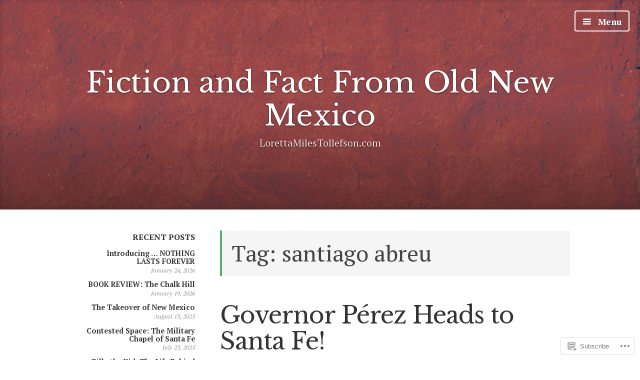

--- FILE ---
content_type: text/html; charset=UTF-8
request_url: https://lorettamilestollefson.com/tag/santiago-abreu/
body_size: 27345
content:
<!DOCTYPE html>
<html lang="en" class="no-js">
<head>
<meta charset="UTF-8">
<meta name="viewport" content="width=device-width, initial-scale=1">
<link rel="profile" href="http://gmpg.org/xfn/11">
<link rel="pingback" href="https://lorettamilestollefson.com/xmlrpc.php">

<script>(function(html){html.className = html.className.replace(/\bno-js\b/,'js')})(document.documentElement);</script>
<title>santiago abreu &#8211; Fiction and Fact From Old New Mexico</title>
<script type="text/javascript">
  WebFontConfig = {"google":{"families":["Libre+Baskerville:r:latin,latin-ext","PT+Serif:r,i,b,bi:latin,latin-ext"]},"api_url":"https:\/\/fonts-api.wp.com\/css"};
  (function() {
    var wf = document.createElement('script');
    wf.src = '/wp-content/plugins/custom-fonts/js/webfont.js';
    wf.type = 'text/javascript';
    wf.async = 'true';
    var s = document.getElementsByTagName('script')[0];
    s.parentNode.insertBefore(wf, s);
	})();
</script><style id="jetpack-custom-fonts-css">.wf-active code, .wf-active kbd, .wf-active pre, .wf-active samp{font-family:"PT Serif",serif}.wf-active body{font-family:"PT Serif",serif}.wf-active button, .wf-active input, .wf-active select{font-family:"PT Serif",serif}.wf-active textarea{font-family:"PT Serif",serif}.wf-active blockquote{font-family:"PT Serif",serif}.wf-active code, .wf-active kbd, .wf-active pre, .wf-active tt, .wf-active var{font-family:"PT Serif",serif}.wf-active #content #infinite-handle span button, .wf-active .posts-navigation .nav-links a, .wf-active button:not(.menu-toggle), .wf-active input[type="button"], .wf-active input[type="reset"], .wf-active input[type="submit"]{font-family:"PT Serif",serif}.wf-active input[type="email"], .wf-active input[type="password"], .wf-active input[type="search"], .wf-active input[type="text"], .wf-active input[type="url"], .wf-active textarea{font-family:"PT Serif",serif}.wf-active .post-navigation{font-family:"PT Serif",serif}.wf-active .entry-content, .wf-active .entry-summary, .wf-active .page-content{font-family:"PT Serif",serif}.wf-active .entry-content .subtitle{font-family:"PT Serif",serif}.wf-active #comments{font-family:"PT Serif",serif}.wf-active .comment .comment-reply-link:before{font-family:"PT Serif",serif}.wf-active #commentform label{font-family:"PT Serif",serif}.wf-active #commentform span.required{font-family:"PT Serif",serif}.wf-active .widget_recent_entries span.post-date{font-family:"PT Serif",serif}.wf-active .site-description{font-family:"PT Serif",serif}.wf-active .site-posted-on time{font-family:"PT Serif",serif}.wf-active .page-header:not(.page-header-light) .taxonomy-description{font-family:"PT Serif",serif}.wf-active .light-text{font-family:"PT Serif",serif}.wf-active .site-info{font-family:"PT Serif",serif}.wf-active .post-details, .wf-active .post-details a{font-family:"PT Serif",serif}.wf-active .page-links{font-family:"PT Serif",serif}.wf-active .post-edit-link{font-family:"PT Serif",serif}.wf-active .post-author-card .author-description{font-family:"PT Serif",serif}.wf-active #tinymce h1, .wf-active #tinymce h2, .wf-active #tinymce h3, .wf-active #tinymce h4, .wf-active #tinymce h5, .wf-active #tinymce h6, .wf-active .comment-content h1, .wf-active .comment-content h2, .wf-active .comment-content h3, .wf-active .comment-content h4, .wf-active .comment-content h5, .wf-active .comment-content h6, .wf-active .entry-content h1, .wf-active .entry-content h2, .wf-active .entry-content h3, .wf-active .entry-content h4, .wf-active .entry-content h5, .wf-active .entry-content h6, .wf-active .entry-summary h1, .wf-active .entry-summary h2, .wf-active .entry-summary h3, .wf-active .entry-summary h4, .wf-active .entry-summary h5, .wf-active .entry-summary h6, .wf-active .widget_text h1, .wf-active .widget_text h2, .wf-active .widget_text h3, .wf-active .widget_text h4, .wf-active .widget_text h5, .wf-active .widget_text h6{font-family:"Libre Baskerville",serif;font-style:normal;font-weight:400}.wf-active h1{font-style:normal;font-weight:400}.wf-active h2{font-style:normal;font-weight:400}.wf-active h3{font-style:normal;font-weight:400}.wf-active h4{font-style:normal;font-weight:400}.wf-active h5{font-style:normal;font-weight:400}.wf-active h6{font-style:normal;font-weight:400}.wf-active blockquote h1, .wf-active blockquote h2, .wf-active blockquote h3, .wf-active blockquote h4{font-family:"Libre Baskerville",serif;font-weight:400;font-style:normal}.wf-active div#jp-relatedposts h3.jp-relatedposts-headline em{font-family:"Libre Baskerville",serif;font-style:normal;font-weight:400}.wf-active .comment-reply-title, .wf-active .comments-title{font-family:"Libre Baskerville",serif;font-weight:400;font-style:normal}.wf-active .image-post-title{font-family:"Libre Baskerville",serif;font-weight:400;font-style:normal}.wf-active .page-header:not(.page-header-light) h1{font-style:normal;font-weight:400}.wf-active .entry-title{font-family:"Libre Baskerville",serif;font-style:normal;font-weight:400}.wf-active #post-cover-image .cover-meta .single-post-title{font-family:"Libre Baskerville",serif;font-style:normal;font-weight:400}.wf-active #hero-header .site-title{font-family:"Libre Baskerville",serif;font-style:normal;font-weight:400}.wf-active .site-header .site-title{font-style:normal;font-weight:400}.wf-active .site-header .site-description{font-style:normal;font-weight:400}</style>
<meta name='robots' content='max-image-preview:large' />

<!-- Async WordPress.com Remote Login -->
<script id="wpcom_remote_login_js">
var wpcom_remote_login_extra_auth = '';
function wpcom_remote_login_remove_dom_node_id( element_id ) {
	var dom_node = document.getElementById( element_id );
	if ( dom_node ) { dom_node.parentNode.removeChild( dom_node ); }
}
function wpcom_remote_login_remove_dom_node_classes( class_name ) {
	var dom_nodes = document.querySelectorAll( '.' + class_name );
	for ( var i = 0; i < dom_nodes.length; i++ ) {
		dom_nodes[ i ].parentNode.removeChild( dom_nodes[ i ] );
	}
}
function wpcom_remote_login_final_cleanup() {
	wpcom_remote_login_remove_dom_node_classes( "wpcom_remote_login_msg" );
	wpcom_remote_login_remove_dom_node_id( "wpcom_remote_login_key" );
	wpcom_remote_login_remove_dom_node_id( "wpcom_remote_login_validate" );
	wpcom_remote_login_remove_dom_node_id( "wpcom_remote_login_js" );
	wpcom_remote_login_remove_dom_node_id( "wpcom_request_access_iframe" );
	wpcom_remote_login_remove_dom_node_id( "wpcom_request_access_styles" );
}

// Watch for messages back from the remote login
window.addEventListener( "message", function( e ) {
	if ( e.origin === "https://r-login.wordpress.com" ) {
		var data = {};
		try {
			data = JSON.parse( e.data );
		} catch( e ) {
			wpcom_remote_login_final_cleanup();
			return;
		}

		if ( data.msg === 'LOGIN' ) {
			// Clean up the login check iframe
			wpcom_remote_login_remove_dom_node_id( "wpcom_remote_login_key" );

			var id_regex = new RegExp( /^[0-9]+$/ );
			var token_regex = new RegExp( /^.*|.*|.*$/ );
			if (
				token_regex.test( data.token )
				&& id_regex.test( data.wpcomid )
			) {
				// We have everything we need to ask for a login
				var script = document.createElement( "script" );
				script.setAttribute( "id", "wpcom_remote_login_validate" );
				script.src = '/remote-login.php?wpcom_remote_login=validate'
					+ '&wpcomid=' + data.wpcomid
					+ '&token=' + encodeURIComponent( data.token )
					+ '&host=' + window.location.protocol
					+ '//' + window.location.hostname
					+ '&postid=4172'
					+ '&is_singular=';
				document.body.appendChild( script );
			}

			return;
		}

		// Safari ITP, not logged in, so redirect
		if ( data.msg === 'LOGIN-REDIRECT' ) {
			window.location = 'https://wordpress.com/log-in?redirect_to=' + window.location.href;
			return;
		}

		// Safari ITP, storage access failed, remove the request
		if ( data.msg === 'LOGIN-REMOVE' ) {
			var css_zap = 'html { -webkit-transition: margin-top 1s; transition: margin-top 1s; } /* 9001 */ html { margin-top: 0 !important; } * html body { margin-top: 0 !important; } @media screen and ( max-width: 782px ) { html { margin-top: 0 !important; } * html body { margin-top: 0 !important; } }';
			var style_zap = document.createElement( 'style' );
			style_zap.type = 'text/css';
			style_zap.appendChild( document.createTextNode( css_zap ) );
			document.body.appendChild( style_zap );

			var e = document.getElementById( 'wpcom_request_access_iframe' );
			e.parentNode.removeChild( e );

			document.cookie = 'wordpress_com_login_access=denied; path=/; max-age=31536000';

			return;
		}

		// Safari ITP
		if ( data.msg === 'REQUEST_ACCESS' ) {
			console.log( 'request access: safari' );

			// Check ITP iframe enable/disable knob
			if ( wpcom_remote_login_extra_auth !== 'safari_itp_iframe' ) {
				return;
			}

			// If we are in a "private window" there is no ITP.
			var private_window = false;
			try {
				var opendb = window.openDatabase( null, null, null, null );
			} catch( e ) {
				private_window = true;
			}

			if ( private_window ) {
				console.log( 'private window' );
				return;
			}

			var iframe = document.createElement( 'iframe' );
			iframe.id = 'wpcom_request_access_iframe';
			iframe.setAttribute( 'scrolling', 'no' );
			iframe.setAttribute( 'sandbox', 'allow-storage-access-by-user-activation allow-scripts allow-same-origin allow-top-navigation-by-user-activation' );
			iframe.src = 'https://r-login.wordpress.com/remote-login.php?wpcom_remote_login=request_access&origin=' + encodeURIComponent( data.origin ) + '&wpcomid=' + encodeURIComponent( data.wpcomid );

			var css = 'html { -webkit-transition: margin-top 1s; transition: margin-top 1s; } /* 9001 */ html { margin-top: 46px !important; } * html body { margin-top: 46px !important; } @media screen and ( max-width: 660px ) { html { margin-top: 71px !important; } * html body { margin-top: 71px !important; } #wpcom_request_access_iframe { display: block; height: 71px !important; } } #wpcom_request_access_iframe { border: 0px; height: 46px; position: fixed; top: 0; left: 0; width: 100%; min-width: 100%; z-index: 99999; background: #23282d; } ';

			var style = document.createElement( 'style' );
			style.type = 'text/css';
			style.id = 'wpcom_request_access_styles';
			style.appendChild( document.createTextNode( css ) );
			document.body.appendChild( style );

			document.body.appendChild( iframe );
		}

		if ( data.msg === 'DONE' ) {
			wpcom_remote_login_final_cleanup();
		}
	}
}, false );

// Inject the remote login iframe after the page has had a chance to load
// more critical resources
window.addEventListener( "DOMContentLoaded", function( e ) {
	var iframe = document.createElement( "iframe" );
	iframe.style.display = "none";
	iframe.setAttribute( "scrolling", "no" );
	iframe.setAttribute( "id", "wpcom_remote_login_key" );
	iframe.src = "https://r-login.wordpress.com/remote-login.php"
		+ "?wpcom_remote_login=key"
		+ "&origin=aHR0cHM6Ly9sb3JldHRhbWlsZXN0b2xsZWZzb24uY29t"
		+ "&wpcomid=56798696"
		+ "&time=" + Math.floor( Date.now() / 1000 );
	document.body.appendChild( iframe );
}, false );
</script>
<link rel='dns-prefetch' href='//s0.wp.com' />
<link rel='dns-prefetch' href='//fonts-api.wp.com' />
<link rel="alternate" type="application/rss+xml" title="Fiction and Fact From Old New Mexico &raquo; Feed" href="https://lorettamilestollefson.com/feed/" />
<link rel="alternate" type="application/rss+xml" title="Fiction and Fact From Old New Mexico &raquo; Comments Feed" href="https://lorettamilestollefson.com/comments/feed/" />
<link rel="alternate" type="application/rss+xml" title="Fiction and Fact From Old New Mexico &raquo; santiago abreu Tag Feed" href="https://lorettamilestollefson.com/tag/santiago-abreu/feed/" />
	<script type="text/javascript">
		/* <![CDATA[ */
		function addLoadEvent(func) {
			var oldonload = window.onload;
			if (typeof window.onload != 'function') {
				window.onload = func;
			} else {
				window.onload = function () {
					oldonload();
					func();
				}
			}
		}
		/* ]]> */
	</script>
	<link crossorigin='anonymous' rel='stylesheet' id='all-css-0-1' href='/wp-content/mu-plugins/likes/jetpack-likes.css?m=1743883414i&cssminify=yes' type='text/css' media='all' />
<style id='wp-emoji-styles-inline-css'>

	img.wp-smiley, img.emoji {
		display: inline !important;
		border: none !important;
		box-shadow: none !important;
		height: 1em !important;
		width: 1em !important;
		margin: 0 0.07em !important;
		vertical-align: -0.1em !important;
		background: none !important;
		padding: 0 !important;
	}
/*# sourceURL=wp-emoji-styles-inline-css */
</style>
<link crossorigin='anonymous' rel='stylesheet' id='all-css-2-1' href='/wp-content/plugins/gutenberg-core/v22.4.2/build/styles/block-library/style.min.css?m=1769608164i&cssminify=yes' type='text/css' media='all' />
<style id='wp-block-library-inline-css'>
.has-text-align-justify {
	text-align:justify;
}
.has-text-align-justify{text-align:justify;}

/*# sourceURL=wp-block-library-inline-css */
</style><style id='wp-block-paragraph-inline-css'>
.is-small-text{font-size:.875em}.is-regular-text{font-size:1em}.is-large-text{font-size:2.25em}.is-larger-text{font-size:3em}.has-drop-cap:not(:focus):first-letter{float:left;font-size:8.4em;font-style:normal;font-weight:100;line-height:.68;margin:.05em .1em 0 0;text-transform:uppercase}body.rtl .has-drop-cap:not(:focus):first-letter{float:none;margin-left:.1em}p.has-drop-cap.has-background{overflow:hidden}:root :where(p.has-background){padding:1.25em 2.375em}:where(p.has-text-color:not(.has-link-color)) a{color:inherit}p.has-text-align-left[style*="writing-mode:vertical-lr"],p.has-text-align-right[style*="writing-mode:vertical-rl"]{rotate:180deg}
/*# sourceURL=https://s0.wp.com/wp-content/plugins/gutenberg-core/v22.4.2/build/styles/block-library/paragraph/style.min.css */
</style>
<style id='global-styles-inline-css'>
:root{--wp--preset--aspect-ratio--square: 1;--wp--preset--aspect-ratio--4-3: 4/3;--wp--preset--aspect-ratio--3-4: 3/4;--wp--preset--aspect-ratio--3-2: 3/2;--wp--preset--aspect-ratio--2-3: 2/3;--wp--preset--aspect-ratio--16-9: 16/9;--wp--preset--aspect-ratio--9-16: 9/16;--wp--preset--color--black: #000000;--wp--preset--color--cyan-bluish-gray: #abb8c3;--wp--preset--color--white: #ffffff;--wp--preset--color--pale-pink: #f78da7;--wp--preset--color--vivid-red: #cf2e2e;--wp--preset--color--luminous-vivid-orange: #ff6900;--wp--preset--color--luminous-vivid-amber: #fcb900;--wp--preset--color--light-green-cyan: #7bdcb5;--wp--preset--color--vivid-green-cyan: #00d084;--wp--preset--color--pale-cyan-blue: #8ed1fc;--wp--preset--color--vivid-cyan-blue: #0693e3;--wp--preset--color--vivid-purple: #9b51e0;--wp--preset--gradient--vivid-cyan-blue-to-vivid-purple: linear-gradient(135deg,rgb(6,147,227) 0%,rgb(155,81,224) 100%);--wp--preset--gradient--light-green-cyan-to-vivid-green-cyan: linear-gradient(135deg,rgb(122,220,180) 0%,rgb(0,208,130) 100%);--wp--preset--gradient--luminous-vivid-amber-to-luminous-vivid-orange: linear-gradient(135deg,rgb(252,185,0) 0%,rgb(255,105,0) 100%);--wp--preset--gradient--luminous-vivid-orange-to-vivid-red: linear-gradient(135deg,rgb(255,105,0) 0%,rgb(207,46,46) 100%);--wp--preset--gradient--very-light-gray-to-cyan-bluish-gray: linear-gradient(135deg,rgb(238,238,238) 0%,rgb(169,184,195) 100%);--wp--preset--gradient--cool-to-warm-spectrum: linear-gradient(135deg,rgb(74,234,220) 0%,rgb(151,120,209) 20%,rgb(207,42,186) 40%,rgb(238,44,130) 60%,rgb(251,105,98) 80%,rgb(254,248,76) 100%);--wp--preset--gradient--blush-light-purple: linear-gradient(135deg,rgb(255,206,236) 0%,rgb(152,150,240) 100%);--wp--preset--gradient--blush-bordeaux: linear-gradient(135deg,rgb(254,205,165) 0%,rgb(254,45,45) 50%,rgb(107,0,62) 100%);--wp--preset--gradient--luminous-dusk: linear-gradient(135deg,rgb(255,203,112) 0%,rgb(199,81,192) 50%,rgb(65,88,208) 100%);--wp--preset--gradient--pale-ocean: linear-gradient(135deg,rgb(255,245,203) 0%,rgb(182,227,212) 50%,rgb(51,167,181) 100%);--wp--preset--gradient--electric-grass: linear-gradient(135deg,rgb(202,248,128) 0%,rgb(113,206,126) 100%);--wp--preset--gradient--midnight: linear-gradient(135deg,rgb(2,3,129) 0%,rgb(40,116,252) 100%);--wp--preset--font-size--small: 13px;--wp--preset--font-size--medium: 20px;--wp--preset--font-size--large: 36px;--wp--preset--font-size--x-large: 42px;--wp--preset--font-family--albert-sans: 'Albert Sans', sans-serif;--wp--preset--font-family--alegreya: Alegreya, serif;--wp--preset--font-family--arvo: Arvo, serif;--wp--preset--font-family--bodoni-moda: 'Bodoni Moda', serif;--wp--preset--font-family--bricolage-grotesque: 'Bricolage Grotesque', sans-serif;--wp--preset--font-family--cabin: Cabin, sans-serif;--wp--preset--font-family--chivo: Chivo, sans-serif;--wp--preset--font-family--commissioner: Commissioner, sans-serif;--wp--preset--font-family--cormorant: Cormorant, serif;--wp--preset--font-family--courier-prime: 'Courier Prime', monospace;--wp--preset--font-family--crimson-pro: 'Crimson Pro', serif;--wp--preset--font-family--dm-mono: 'DM Mono', monospace;--wp--preset--font-family--dm-sans: 'DM Sans', sans-serif;--wp--preset--font-family--dm-serif-display: 'DM Serif Display', serif;--wp--preset--font-family--domine: Domine, serif;--wp--preset--font-family--eb-garamond: 'EB Garamond', serif;--wp--preset--font-family--epilogue: Epilogue, sans-serif;--wp--preset--font-family--fahkwang: Fahkwang, sans-serif;--wp--preset--font-family--figtree: Figtree, sans-serif;--wp--preset--font-family--fira-sans: 'Fira Sans', sans-serif;--wp--preset--font-family--fjalla-one: 'Fjalla One', sans-serif;--wp--preset--font-family--fraunces: Fraunces, serif;--wp--preset--font-family--gabarito: Gabarito, system-ui;--wp--preset--font-family--ibm-plex-mono: 'IBM Plex Mono', monospace;--wp--preset--font-family--ibm-plex-sans: 'IBM Plex Sans', sans-serif;--wp--preset--font-family--ibarra-real-nova: 'Ibarra Real Nova', serif;--wp--preset--font-family--instrument-serif: 'Instrument Serif', serif;--wp--preset--font-family--inter: Inter, sans-serif;--wp--preset--font-family--josefin-sans: 'Josefin Sans', sans-serif;--wp--preset--font-family--jost: Jost, sans-serif;--wp--preset--font-family--libre-baskerville: 'Libre Baskerville', serif;--wp--preset--font-family--libre-franklin: 'Libre Franklin', sans-serif;--wp--preset--font-family--literata: Literata, serif;--wp--preset--font-family--lora: Lora, serif;--wp--preset--font-family--merriweather: Merriweather, serif;--wp--preset--font-family--montserrat: Montserrat, sans-serif;--wp--preset--font-family--newsreader: Newsreader, serif;--wp--preset--font-family--noto-sans-mono: 'Noto Sans Mono', sans-serif;--wp--preset--font-family--nunito: Nunito, sans-serif;--wp--preset--font-family--open-sans: 'Open Sans', sans-serif;--wp--preset--font-family--overpass: Overpass, sans-serif;--wp--preset--font-family--pt-serif: 'PT Serif', serif;--wp--preset--font-family--petrona: Petrona, serif;--wp--preset--font-family--piazzolla: Piazzolla, serif;--wp--preset--font-family--playfair-display: 'Playfair Display', serif;--wp--preset--font-family--plus-jakarta-sans: 'Plus Jakarta Sans', sans-serif;--wp--preset--font-family--poppins: Poppins, sans-serif;--wp--preset--font-family--raleway: Raleway, sans-serif;--wp--preset--font-family--roboto: Roboto, sans-serif;--wp--preset--font-family--roboto-slab: 'Roboto Slab', serif;--wp--preset--font-family--rubik: Rubik, sans-serif;--wp--preset--font-family--rufina: Rufina, serif;--wp--preset--font-family--sora: Sora, sans-serif;--wp--preset--font-family--source-sans-3: 'Source Sans 3', sans-serif;--wp--preset--font-family--source-serif-4: 'Source Serif 4', serif;--wp--preset--font-family--space-mono: 'Space Mono', monospace;--wp--preset--font-family--syne: Syne, sans-serif;--wp--preset--font-family--texturina: Texturina, serif;--wp--preset--font-family--urbanist: Urbanist, sans-serif;--wp--preset--font-family--work-sans: 'Work Sans', sans-serif;--wp--preset--spacing--20: 0.44rem;--wp--preset--spacing--30: 0.67rem;--wp--preset--spacing--40: 1rem;--wp--preset--spacing--50: 1.5rem;--wp--preset--spacing--60: 2.25rem;--wp--preset--spacing--70: 3.38rem;--wp--preset--spacing--80: 5.06rem;--wp--preset--shadow--natural: 6px 6px 9px rgba(0, 0, 0, 0.2);--wp--preset--shadow--deep: 12px 12px 50px rgba(0, 0, 0, 0.4);--wp--preset--shadow--sharp: 6px 6px 0px rgba(0, 0, 0, 0.2);--wp--preset--shadow--outlined: 6px 6px 0px -3px rgb(255, 255, 255), 6px 6px rgb(0, 0, 0);--wp--preset--shadow--crisp: 6px 6px 0px rgb(0, 0, 0);}:where(body) { margin: 0; }:where(.is-layout-flex){gap: 0.5em;}:where(.is-layout-grid){gap: 0.5em;}body .is-layout-flex{display: flex;}.is-layout-flex{flex-wrap: wrap;align-items: center;}.is-layout-flex > :is(*, div){margin: 0;}body .is-layout-grid{display: grid;}.is-layout-grid > :is(*, div){margin: 0;}body{padding-top: 0px;padding-right: 0px;padding-bottom: 0px;padding-left: 0px;}:root :where(.wp-element-button, .wp-block-button__link){background-color: #32373c;border-width: 0;color: #fff;font-family: inherit;font-size: inherit;font-style: inherit;font-weight: inherit;letter-spacing: inherit;line-height: inherit;padding-top: calc(0.667em + 2px);padding-right: calc(1.333em + 2px);padding-bottom: calc(0.667em + 2px);padding-left: calc(1.333em + 2px);text-decoration: none;text-transform: inherit;}.has-black-color{color: var(--wp--preset--color--black) !important;}.has-cyan-bluish-gray-color{color: var(--wp--preset--color--cyan-bluish-gray) !important;}.has-white-color{color: var(--wp--preset--color--white) !important;}.has-pale-pink-color{color: var(--wp--preset--color--pale-pink) !important;}.has-vivid-red-color{color: var(--wp--preset--color--vivid-red) !important;}.has-luminous-vivid-orange-color{color: var(--wp--preset--color--luminous-vivid-orange) !important;}.has-luminous-vivid-amber-color{color: var(--wp--preset--color--luminous-vivid-amber) !important;}.has-light-green-cyan-color{color: var(--wp--preset--color--light-green-cyan) !important;}.has-vivid-green-cyan-color{color: var(--wp--preset--color--vivid-green-cyan) !important;}.has-pale-cyan-blue-color{color: var(--wp--preset--color--pale-cyan-blue) !important;}.has-vivid-cyan-blue-color{color: var(--wp--preset--color--vivid-cyan-blue) !important;}.has-vivid-purple-color{color: var(--wp--preset--color--vivid-purple) !important;}.has-black-background-color{background-color: var(--wp--preset--color--black) !important;}.has-cyan-bluish-gray-background-color{background-color: var(--wp--preset--color--cyan-bluish-gray) !important;}.has-white-background-color{background-color: var(--wp--preset--color--white) !important;}.has-pale-pink-background-color{background-color: var(--wp--preset--color--pale-pink) !important;}.has-vivid-red-background-color{background-color: var(--wp--preset--color--vivid-red) !important;}.has-luminous-vivid-orange-background-color{background-color: var(--wp--preset--color--luminous-vivid-orange) !important;}.has-luminous-vivid-amber-background-color{background-color: var(--wp--preset--color--luminous-vivid-amber) !important;}.has-light-green-cyan-background-color{background-color: var(--wp--preset--color--light-green-cyan) !important;}.has-vivid-green-cyan-background-color{background-color: var(--wp--preset--color--vivid-green-cyan) !important;}.has-pale-cyan-blue-background-color{background-color: var(--wp--preset--color--pale-cyan-blue) !important;}.has-vivid-cyan-blue-background-color{background-color: var(--wp--preset--color--vivid-cyan-blue) !important;}.has-vivid-purple-background-color{background-color: var(--wp--preset--color--vivid-purple) !important;}.has-black-border-color{border-color: var(--wp--preset--color--black) !important;}.has-cyan-bluish-gray-border-color{border-color: var(--wp--preset--color--cyan-bluish-gray) !important;}.has-white-border-color{border-color: var(--wp--preset--color--white) !important;}.has-pale-pink-border-color{border-color: var(--wp--preset--color--pale-pink) !important;}.has-vivid-red-border-color{border-color: var(--wp--preset--color--vivid-red) !important;}.has-luminous-vivid-orange-border-color{border-color: var(--wp--preset--color--luminous-vivid-orange) !important;}.has-luminous-vivid-amber-border-color{border-color: var(--wp--preset--color--luminous-vivid-amber) !important;}.has-light-green-cyan-border-color{border-color: var(--wp--preset--color--light-green-cyan) !important;}.has-vivid-green-cyan-border-color{border-color: var(--wp--preset--color--vivid-green-cyan) !important;}.has-pale-cyan-blue-border-color{border-color: var(--wp--preset--color--pale-cyan-blue) !important;}.has-vivid-cyan-blue-border-color{border-color: var(--wp--preset--color--vivid-cyan-blue) !important;}.has-vivid-purple-border-color{border-color: var(--wp--preset--color--vivid-purple) !important;}.has-vivid-cyan-blue-to-vivid-purple-gradient-background{background: var(--wp--preset--gradient--vivid-cyan-blue-to-vivid-purple) !important;}.has-light-green-cyan-to-vivid-green-cyan-gradient-background{background: var(--wp--preset--gradient--light-green-cyan-to-vivid-green-cyan) !important;}.has-luminous-vivid-amber-to-luminous-vivid-orange-gradient-background{background: var(--wp--preset--gradient--luminous-vivid-amber-to-luminous-vivid-orange) !important;}.has-luminous-vivid-orange-to-vivid-red-gradient-background{background: var(--wp--preset--gradient--luminous-vivid-orange-to-vivid-red) !important;}.has-very-light-gray-to-cyan-bluish-gray-gradient-background{background: var(--wp--preset--gradient--very-light-gray-to-cyan-bluish-gray) !important;}.has-cool-to-warm-spectrum-gradient-background{background: var(--wp--preset--gradient--cool-to-warm-spectrum) !important;}.has-blush-light-purple-gradient-background{background: var(--wp--preset--gradient--blush-light-purple) !important;}.has-blush-bordeaux-gradient-background{background: var(--wp--preset--gradient--blush-bordeaux) !important;}.has-luminous-dusk-gradient-background{background: var(--wp--preset--gradient--luminous-dusk) !important;}.has-pale-ocean-gradient-background{background: var(--wp--preset--gradient--pale-ocean) !important;}.has-electric-grass-gradient-background{background: var(--wp--preset--gradient--electric-grass) !important;}.has-midnight-gradient-background{background: var(--wp--preset--gradient--midnight) !important;}.has-small-font-size{font-size: var(--wp--preset--font-size--small) !important;}.has-medium-font-size{font-size: var(--wp--preset--font-size--medium) !important;}.has-large-font-size{font-size: var(--wp--preset--font-size--large) !important;}.has-x-large-font-size{font-size: var(--wp--preset--font-size--x-large) !important;}.has-albert-sans-font-family{font-family: var(--wp--preset--font-family--albert-sans) !important;}.has-alegreya-font-family{font-family: var(--wp--preset--font-family--alegreya) !important;}.has-arvo-font-family{font-family: var(--wp--preset--font-family--arvo) !important;}.has-bodoni-moda-font-family{font-family: var(--wp--preset--font-family--bodoni-moda) !important;}.has-bricolage-grotesque-font-family{font-family: var(--wp--preset--font-family--bricolage-grotesque) !important;}.has-cabin-font-family{font-family: var(--wp--preset--font-family--cabin) !important;}.has-chivo-font-family{font-family: var(--wp--preset--font-family--chivo) !important;}.has-commissioner-font-family{font-family: var(--wp--preset--font-family--commissioner) !important;}.has-cormorant-font-family{font-family: var(--wp--preset--font-family--cormorant) !important;}.has-courier-prime-font-family{font-family: var(--wp--preset--font-family--courier-prime) !important;}.has-crimson-pro-font-family{font-family: var(--wp--preset--font-family--crimson-pro) !important;}.has-dm-mono-font-family{font-family: var(--wp--preset--font-family--dm-mono) !important;}.has-dm-sans-font-family{font-family: var(--wp--preset--font-family--dm-sans) !important;}.has-dm-serif-display-font-family{font-family: var(--wp--preset--font-family--dm-serif-display) !important;}.has-domine-font-family{font-family: var(--wp--preset--font-family--domine) !important;}.has-eb-garamond-font-family{font-family: var(--wp--preset--font-family--eb-garamond) !important;}.has-epilogue-font-family{font-family: var(--wp--preset--font-family--epilogue) !important;}.has-fahkwang-font-family{font-family: var(--wp--preset--font-family--fahkwang) !important;}.has-figtree-font-family{font-family: var(--wp--preset--font-family--figtree) !important;}.has-fira-sans-font-family{font-family: var(--wp--preset--font-family--fira-sans) !important;}.has-fjalla-one-font-family{font-family: var(--wp--preset--font-family--fjalla-one) !important;}.has-fraunces-font-family{font-family: var(--wp--preset--font-family--fraunces) !important;}.has-gabarito-font-family{font-family: var(--wp--preset--font-family--gabarito) !important;}.has-ibm-plex-mono-font-family{font-family: var(--wp--preset--font-family--ibm-plex-mono) !important;}.has-ibm-plex-sans-font-family{font-family: var(--wp--preset--font-family--ibm-plex-sans) !important;}.has-ibarra-real-nova-font-family{font-family: var(--wp--preset--font-family--ibarra-real-nova) !important;}.has-instrument-serif-font-family{font-family: var(--wp--preset--font-family--instrument-serif) !important;}.has-inter-font-family{font-family: var(--wp--preset--font-family--inter) !important;}.has-josefin-sans-font-family{font-family: var(--wp--preset--font-family--josefin-sans) !important;}.has-jost-font-family{font-family: var(--wp--preset--font-family--jost) !important;}.has-libre-baskerville-font-family{font-family: var(--wp--preset--font-family--libre-baskerville) !important;}.has-libre-franklin-font-family{font-family: var(--wp--preset--font-family--libre-franklin) !important;}.has-literata-font-family{font-family: var(--wp--preset--font-family--literata) !important;}.has-lora-font-family{font-family: var(--wp--preset--font-family--lora) !important;}.has-merriweather-font-family{font-family: var(--wp--preset--font-family--merriweather) !important;}.has-montserrat-font-family{font-family: var(--wp--preset--font-family--montserrat) !important;}.has-newsreader-font-family{font-family: var(--wp--preset--font-family--newsreader) !important;}.has-noto-sans-mono-font-family{font-family: var(--wp--preset--font-family--noto-sans-mono) !important;}.has-nunito-font-family{font-family: var(--wp--preset--font-family--nunito) !important;}.has-open-sans-font-family{font-family: var(--wp--preset--font-family--open-sans) !important;}.has-overpass-font-family{font-family: var(--wp--preset--font-family--overpass) !important;}.has-pt-serif-font-family{font-family: var(--wp--preset--font-family--pt-serif) !important;}.has-petrona-font-family{font-family: var(--wp--preset--font-family--petrona) !important;}.has-piazzolla-font-family{font-family: var(--wp--preset--font-family--piazzolla) !important;}.has-playfair-display-font-family{font-family: var(--wp--preset--font-family--playfair-display) !important;}.has-plus-jakarta-sans-font-family{font-family: var(--wp--preset--font-family--plus-jakarta-sans) !important;}.has-poppins-font-family{font-family: var(--wp--preset--font-family--poppins) !important;}.has-raleway-font-family{font-family: var(--wp--preset--font-family--raleway) !important;}.has-roboto-font-family{font-family: var(--wp--preset--font-family--roboto) !important;}.has-roboto-slab-font-family{font-family: var(--wp--preset--font-family--roboto-slab) !important;}.has-rubik-font-family{font-family: var(--wp--preset--font-family--rubik) !important;}.has-rufina-font-family{font-family: var(--wp--preset--font-family--rufina) !important;}.has-sora-font-family{font-family: var(--wp--preset--font-family--sora) !important;}.has-source-sans-3-font-family{font-family: var(--wp--preset--font-family--source-sans-3) !important;}.has-source-serif-4-font-family{font-family: var(--wp--preset--font-family--source-serif-4) !important;}.has-space-mono-font-family{font-family: var(--wp--preset--font-family--space-mono) !important;}.has-syne-font-family{font-family: var(--wp--preset--font-family--syne) !important;}.has-texturina-font-family{font-family: var(--wp--preset--font-family--texturina) !important;}.has-urbanist-font-family{font-family: var(--wp--preset--font-family--urbanist) !important;}.has-work-sans-font-family{font-family: var(--wp--preset--font-family--work-sans) !important;}
/*# sourceURL=global-styles-inline-css */
</style>

<style id='classic-theme-styles-inline-css'>
.wp-block-button__link{background-color:#32373c;border-radius:9999px;box-shadow:none;color:#fff;font-size:1.125em;padding:calc(.667em + 2px) calc(1.333em + 2px);text-decoration:none}.wp-block-file__button{background:#32373c;color:#fff}.wp-block-accordion-heading{margin:0}.wp-block-accordion-heading__toggle{background-color:inherit!important;color:inherit!important}.wp-block-accordion-heading__toggle:not(:focus-visible){outline:none}.wp-block-accordion-heading__toggle:focus,.wp-block-accordion-heading__toggle:hover{background-color:inherit!important;border:none;box-shadow:none;color:inherit;padding:var(--wp--preset--spacing--20,1em) 0;text-decoration:none}.wp-block-accordion-heading__toggle:focus-visible{outline:auto;outline-offset:0}
/*# sourceURL=/wp-content/plugins/gutenberg-core/v22.4.2/build/styles/block-library/classic.min.css */
</style>
<link crossorigin='anonymous' rel='stylesheet' id='all-css-4-1' href='/_static/??-eJx9jEEOAiEQBD/kQECjeDC+ZWEnijIwYWA3/l72op689KFTVXplCCU3zE1z6reYRYfiUwlP0VYZpwxIJE4IFRd10HOU9iFA2iuhCiI7/ROiDt9WxfETT20jCOc4YUIa2D9t5eGA91xRBMZS7ATtPkTZvCtdzNEZt7f2fHq8Afl7R7w=&cssminify=yes' type='text/css' media='all' />
<link rel='stylesheet' id='independent-publisher-fonts-css' href='https://fonts-api.wp.com/css?family=PT+Sans%3A400%2C700%2C400italic%2C700italic%7CPT+Serif%3A400%2C700%2C400italic%2C700italic&#038;subset=latin%2Clatin-ext' media='all' />
<link crossorigin='anonymous' rel='stylesheet' id='all-css-6-1' href='/_static/??-eJyVjjsOwjAQRC+EGfEJEQXiKAiWVeJgb1bZtSJuj4MoKGhoRjPFexrMGmgUZ3HkEjSVLophYNcrPT4bVgSXKISOhadYAftd12S2wpfTe85s0HJDlDsr1xAPdadoPU8wfyb+H1vOvNEwK415EZzzadM2u217POyb4QVzsFGM&cssminify=yes' type='text/css' media='all' />
<style id='independent-publisher-style-inline-css'>
#hero-header { background: url("https://lorettamilestollefson.com/wp-content/uploads/2019/11/wordpress-background.color-adjusted-2.jpg") no-repeat center; background-size: cover; background-attachment: scroll; }
/*# sourceURL=independent-publisher-style-inline-css */
</style>
<style id='jetpack_facebook_likebox-inline-css'>
.widget_facebook_likebox {
	overflow: hidden;
}

/*# sourceURL=/wp-content/mu-plugins/jetpack-plugin/sun/modules/widgets/facebook-likebox/style.css */
</style>
<link crossorigin='anonymous' rel='stylesheet' id='all-css-8-1' href='/_static/??-eJzTLy/QTc7PK0nNK9HPLdUtyClNz8wr1i9KTcrJTwcy0/WTi5G5ekCujj52Temp+bo5+cmJJZn5eSgc3bScxMwikFb7XFtDE1NLExMLc0OTLACohS2q&cssminify=yes' type='text/css' media='all' />
<link crossorigin='anonymous' rel='stylesheet' id='print-css-9-1' href='/wp-content/mu-plugins/global-print/global-print.css?m=1465851035i&cssminify=yes' type='text/css' media='print' />
<style id='jetpack-global-styles-frontend-style-inline-css'>
:root { --font-headings: unset; --font-base: unset; --font-headings-default: -apple-system,BlinkMacSystemFont,"Segoe UI",Roboto,Oxygen-Sans,Ubuntu,Cantarell,"Helvetica Neue",sans-serif; --font-base-default: -apple-system,BlinkMacSystemFont,"Segoe UI",Roboto,Oxygen-Sans,Ubuntu,Cantarell,"Helvetica Neue",sans-serif;}
/*# sourceURL=jetpack-global-styles-frontend-style-inline-css */
</style>
<link crossorigin='anonymous' rel='stylesheet' id='all-css-12-1' href='/_static/??-eJyNjcsKAjEMRX/IGtQZBxfip0hMS9sxTYppGfx7H7gRN+7ugcs5sFRHKi1Ig9Jd5R6zGMyhVaTrh8G6QFHfORhYwlvw6P39PbPENZmt4G/ROQuBKWVkxxrVvuBH1lIoz2waILJekF+HUzlupnG3nQ77YZwfuRJIaQ==&cssminify=yes' type='text/css' media='all' />
<script type="text/javascript" id="wpcom-actionbar-placeholder-js-extra">
/* <![CDATA[ */
var actionbardata = {"siteID":"56798696","postID":"0","siteURL":"https://lorettamilestollefson.com","xhrURL":"https://lorettamilestollefson.com/wp-admin/admin-ajax.php","nonce":"568a300120","isLoggedIn":"","statusMessage":"","subsEmailDefault":"instantly","proxyScriptUrl":"https://s0.wp.com/wp-content/js/wpcom-proxy-request.js?m=1513050504i&amp;ver=20211021","i18n":{"followedText":"New posts from this site will now appear in your \u003Ca href=\"https://wordpress.com/reader\"\u003EReader\u003C/a\u003E","foldBar":"Collapse this bar","unfoldBar":"Expand this bar","shortLinkCopied":"Shortlink copied to clipboard."}};
//# sourceURL=wpcom-actionbar-placeholder-js-extra
/* ]]> */
</script>
<script type="text/javascript" id="jetpack-mu-wpcom-settings-js-before">
/* <![CDATA[ */
var JETPACK_MU_WPCOM_SETTINGS = {"assetsUrl":"https://s0.wp.com/wp-content/mu-plugins/jetpack-mu-wpcom-plugin/sun/jetpack_vendor/automattic/jetpack-mu-wpcom/src/build/"};
//# sourceURL=jetpack-mu-wpcom-settings-js-before
/* ]]> */
</script>
<script crossorigin='anonymous' type='text/javascript'  src='/_static/??-eJzTLy/QTc7PK0nNK9HPKtYvyinRLSjKr6jUyyrW0QfKZeYl55SmpBaDJLMKS1OLKqGUXm5mHkFFurmZ6UWJJalQxfa5tobmRgamxgZmFpZZACbyLJI='></script>
<script type="text/javascript" id="rlt-proxy-js-after">
/* <![CDATA[ */
	rltInitialize( {"token":null,"iframeOrigins":["https:\/\/widgets.wp.com"]} );
//# sourceURL=rlt-proxy-js-after
/* ]]> */
</script>
<link rel="EditURI" type="application/rsd+xml" title="RSD" href="https://lorettamilestollefson.wordpress.com/xmlrpc.php?rsd" />
<meta name="generator" content="WordPress.com" />

<!-- Jetpack Open Graph Tags -->
<meta property="og:type" content="website" />
<meta property="og:title" content="santiago abreu &#8211; Fiction and Fact From Old New Mexico" />
<meta property="og:url" content="https://lorettamilestollefson.com/tag/santiago-abreu/" />
<meta property="og:site_name" content="Fiction and Fact From Old New Mexico" />
<meta property="og:image" content="https://lorettamilestollefson.com/wp-content/uploads/2019/08/cropped-3d-card-1.jpg?w=200" />
<meta property="og:image:width" content="200" />
<meta property="og:image:height" content="200" />
<meta property="og:image:alt" content="" />
<meta property="og:locale" content="en_US" />

<!-- End Jetpack Open Graph Tags -->
<link rel='openid.server' href='https://lorettamilestollefson.com/?openidserver=1' />
<link rel='openid.delegate' href='https://lorettamilestollefson.com/' />
<link rel="search" type="application/opensearchdescription+xml" href="https://lorettamilestollefson.com/osd.xml" title="Fiction and Fact From Old New Mexico" />
<link rel="search" type="application/opensearchdescription+xml" href="https://s1.wp.com/opensearch.xml" title="WordPress.com" />
<meta name="description" content="Posts about santiago abreu written by lorettamilestollefson" />
<link rel="icon" href="https://lorettamilestollefson.com/wp-content/uploads/2019/08/cropped-3d-card-1.jpg?w=32" sizes="32x32" />
<link rel="icon" href="https://lorettamilestollefson.com/wp-content/uploads/2019/08/cropped-3d-card-1.jpg?w=192" sizes="192x192" />
<link rel="apple-touch-icon" href="https://lorettamilestollefson.com/wp-content/uploads/2019/08/cropped-3d-card-1.jpg?w=180" />
<meta name="msapplication-TileImage" content="https://lorettamilestollefson.com/wp-content/uploads/2019/08/cropped-3d-card-1.jpg?w=270" />
<link crossorigin='anonymous' rel='stylesheet' id='all-css-0-3' href='/_static/??-eJyVzN0KwjAMhuEbcgv1B/VAvBTZsiDZ0rQ0Dbt9K6jg4Q7fj48H1txh0kpaIXqXxZ+sBjPVPODyaTBXeLAijM4ytRwNC+fKqX3/qo+sPZrtYCMsCZdmrZypbARimlzIAIeS3Eh+n+/w9u7xFs6nw/USjmE/vwD9El0g&cssminify=yes' type='text/css' media='all' />
</head>

<body class="archive tag tag-santiago-abreu tag-491338204 custom-background wp-theme-pubindependent-publisher customizer-styles-applied has-header-image has-sidebar gravatar-logo-disabled jetpack-reblog-enabled">

<div id="page" class="hfeed site">
	<a class="skip-link screen-reader-text" href="#content">Skip to content</a>

	
<div id="hero-header" class="site-hero-section">
			<a id="slide-menu-toggle" class="menu-toggle" href="#slide-menu" aria-controls="slide-menu" aria-expanded="false" role="button" onclick="return false;">
			Menu		</a><!-- #slide-menu-toggle -->
	
	<div class="inner">
				<h1 class="site-title"><a href="https://lorettamilestollefson.com/" rel="home">Fiction and Fact From Old New Mexico</a></h1>
		<h2 class="site-description">LorettaMilesTollefson.com</h2>

			</div><!-- .inner -->
</div><!-- #hero-header -->


	<div id="content-wrapper">
		<header id="masthead" class="site-header" role="banner">
			
			
<div id="secondary" class="widget-area" role="complementary">
	
		<aside id="recent-posts-2" class="widget widget_recent_entries">
		<h1 class="widget-title">RECENT POSTS</h1>
		<ul>
											<li>
					<a href="https://lorettamilestollefson.com/2026/01/24/introducing-nothing-lasts-forever/">Introducing &#8230; NOTHING LASTS&nbsp;FOREVER</a>
											<span class="post-date">January 24, 2026</span>
									</li>
											<li>
					<a href="https://lorettamilestollefson.com/2026/01/19/book-review-the-chalk-hill/">BOOK REVIEW: The Chalk&nbsp;Hill</a>
											<span class="post-date">January 19, 2026</span>
									</li>
											<li>
					<a href="https://lorettamilestollefson.com/2025/08/13/the-takeover-of-new-mexico/">The Takeover of New&nbsp;Mexico</a>
											<span class="post-date">August 13, 2025</span>
									</li>
											<li>
					<a href="https://lorettamilestollefson.com/2025/07/23/contested-space-the-military-chapel-of-santa-fe/">Contested Space: The Military Chapel of Santa&nbsp;Fe</a>
											<span class="post-date">July 23, 2025</span>
									</li>
											<li>
					<a href="https://lorettamilestollefson.com/2025/06/25/billy-the-kid-the-life-behind-the-legend/">Billy the Kid: The Life Behind the&nbsp;Legend</a>
											<span class="post-date">June 25, 2025</span>
									</li>
											<li>
					<a href="https://lorettamilestollefson.com/2025/06/11/a-pretty-little-house/">A Pretty Little&nbsp;House</a>
											<span class="post-date">June 11, 2025</span>
									</li>
					</ul>

		</aside><aside id="categories-2" class="widget widget_categories"><h1 class="widget-title">CATEGORIES</h1><form action="https://lorettamilestollefson.com" method="get"><label class="screen-reader-text" for="cat">CATEGORIES</label><select  name='cat' id='cat' class='postform'>
	<option value='-1'>Select Category</option>
	<option class="level-0" value="94629">Albuquerque&nbsp;&nbsp;(2)</option>
	<option class="level-0" value="71473">American West&nbsp;&nbsp;(347)</option>
	<option class="level-0" value="217">Announcements&nbsp;&nbsp;(22)</option>
	<option class="level-0" value="7215">Book Review&nbsp;&nbsp;(48)</option>
	<option class="level-0" value="27042857">Cimarron Canyon&nbsp;&nbsp;(18)</option>
	<option class="level-0" value="25698073">Colfax County&nbsp;&nbsp;(65)</option>
	<option class="level-0" value="493621365">Colonial New Mexico&nbsp;&nbsp;(46)</option>
	<option class="level-0" value="61465">Demonstrations&nbsp;&nbsp;(2)</option>
	<option class="level-0" value="436747147">Eagle Nest Dam&nbsp;&nbsp;(4)</option>
	<option class="level-0" value="400137626">Etown&nbsp;&nbsp;(50)</option>
	<option class="level-0" value="1747">fiction&nbsp;&nbsp;(232)</option>
	<option class="level-0" value="174945">Historical Tidbits&nbsp;&nbsp;(165)</option>
	<option class="level-0" value="479361">Mexican American war&nbsp;&nbsp;(17)</option>
	<option class="level-0" value="1672744">Moreno Valley&nbsp;&nbsp;(106)</option>
	<option class="level-0" value="59355">New Mexico&nbsp;&nbsp;(248)</option>
	<option class="level-0" value="25789706">New Mexico Territory&nbsp;&nbsp;(202)</option>
	<option class="level-0" value="107388867">Northern New Mexico&nbsp;&nbsp;(215)</option>
	<option class="level-0" value="78016987">Old New Mexico&nbsp;&nbsp;(96)</option>
	<option class="level-0" value="685222402">Old New Mexico sample&nbsp;&nbsp;(34)</option>
	<option class="level-0" value="604399">Old West&nbsp;&nbsp;(368)</option>
	<option class="level-0" value="18409">Sale&nbsp;&nbsp;(4)</option>
	<option class="level-0" value="67737">Santa Fe&nbsp;&nbsp;(54)</option>
	<option class="level-0" value="73252">Taos&nbsp;&nbsp;(55)</option>
	<option class="level-0" value="78491040">Taos Revolt&nbsp;&nbsp;(9)</option>
	<option class="level-0" value="140808770">There Will Be Consequences&nbsp;&nbsp;(13)</option>
	<option class="level-0" value="1">Uncategorized&nbsp;&nbsp;(1)</option>
	<option class="level-0" value="412">Video&nbsp;&nbsp;(15)</option>
</select>
</form><script type="text/javascript">
/* <![CDATA[ */

( ( dropdownId ) => {
	const dropdown = document.getElementById( dropdownId );
	function onSelectChange() {
		setTimeout( () => {
			if ( 'escape' === dropdown.dataset.lastkey ) {
				return;
			}
			if ( dropdown.value && parseInt( dropdown.value ) > 0 && dropdown instanceof HTMLSelectElement ) {
				dropdown.parentElement.submit();
			}
		}, 250 );
	}
	function onKeyUp( event ) {
		if ( 'Escape' === event.key ) {
			dropdown.dataset.lastkey = 'escape';
		} else {
			delete dropdown.dataset.lastkey;
		}
	}
	function onClick() {
		delete dropdown.dataset.lastkey;
	}
	dropdown.addEventListener( 'keyup', onKeyUp );
	dropdown.addEventListener( 'click', onClick );
	dropdown.addEventListener( 'change', onSelectChange );
})( "cat" );

//# sourceURL=WP_Widget_Categories%3A%3Awidget
/* ]]> */
</script>
</aside><aside id="archives-2" class="widget widget_archive"><h1 class="widget-title">ARCHIVE</h1>		<label class="screen-reader-text" for="archives-dropdown-2">ARCHIVE</label>
		<select id="archives-dropdown-2" name="archive-dropdown">
			
			<option value="">Select Month</option>
				<option value='https://lorettamilestollefson.com/2026/01/'> January 2026 &nbsp;(2)</option>
	<option value='https://lorettamilestollefson.com/2025/08/'> August 2025 &nbsp;(1)</option>
	<option value='https://lorettamilestollefson.com/2025/07/'> July 2025 &nbsp;(1)</option>
	<option value='https://lorettamilestollefson.com/2025/06/'> June 2025 &nbsp;(2)</option>
	<option value='https://lorettamilestollefson.com/2025/05/'> May 2025 &nbsp;(4)</option>
	<option value='https://lorettamilestollefson.com/2025/04/'> April 2025 &nbsp;(6)</option>
	<option value='https://lorettamilestollefson.com/2025/03/'> March 2025 &nbsp;(4)</option>
	<option value='https://lorettamilestollefson.com/2025/02/'> February 2025 &nbsp;(4)</option>
	<option value='https://lorettamilestollefson.com/2025/01/'> January 2025 &nbsp;(5)</option>
	<option value='https://lorettamilestollefson.com/2024/12/'> December 2024 &nbsp;(5)</option>
	<option value='https://lorettamilestollefson.com/2024/11/'> November 2024 &nbsp;(9)</option>
	<option value='https://lorettamilestollefson.com/2024/10/'> October 2024 &nbsp;(11)</option>
	<option value='https://lorettamilestollefson.com/2024/09/'> September 2024 &nbsp;(10)</option>
	<option value='https://lorettamilestollefson.com/2024/08/'> August 2024 &nbsp;(10)</option>
	<option value='https://lorettamilestollefson.com/2024/07/'> July 2024 &nbsp;(4)</option>
	<option value='https://lorettamilestollefson.com/2024/05/'> May 2024 &nbsp;(1)</option>
	<option value='https://lorettamilestollefson.com/2024/04/'> April 2024 &nbsp;(1)</option>
	<option value='https://lorettamilestollefson.com/2024/03/'> March 2024 &nbsp;(1)</option>
	<option value='https://lorettamilestollefson.com/2023/12/'> December 2023 &nbsp;(1)</option>
	<option value='https://lorettamilestollefson.com/2023/11/'> November 2023 &nbsp;(2)</option>
	<option value='https://lorettamilestollefson.com/2023/10/'> October 2023 &nbsp;(2)</option>
	<option value='https://lorettamilestollefson.com/2023/09/'> September 2023 &nbsp;(2)</option>
	<option value='https://lorettamilestollefson.com/2023/08/'> August 2023 &nbsp;(2)</option>
	<option value='https://lorettamilestollefson.com/2023/07/'> July 2023 &nbsp;(2)</option>
	<option value='https://lorettamilestollefson.com/2023/06/'> June 2023 &nbsp;(2)</option>
	<option value='https://lorettamilestollefson.com/2023/05/'> May 2023 &nbsp;(2)</option>
	<option value='https://lorettamilestollefson.com/2023/04/'> April 2023 &nbsp;(2)</option>
	<option value='https://lorettamilestollefson.com/2022/05/'> May 2022 &nbsp;(3)</option>
	<option value='https://lorettamilestollefson.com/2022/04/'> April 2022 &nbsp;(3)</option>
	<option value='https://lorettamilestollefson.com/2022/03/'> March 2022 &nbsp;(3)</option>
	<option value='https://lorettamilestollefson.com/2022/02/'> February 2022 &nbsp;(6)</option>
	<option value='https://lorettamilestollefson.com/2022/01/'> January 2022 &nbsp;(4)</option>
	<option value='https://lorettamilestollefson.com/2021/12/'> December 2021 &nbsp;(3)</option>
	<option value='https://lorettamilestollefson.com/2021/11/'> November 2021 &nbsp;(3)</option>
	<option value='https://lorettamilestollefson.com/2021/10/'> October 2021 &nbsp;(6)</option>
	<option value='https://lorettamilestollefson.com/2021/09/'> September 2021 &nbsp;(5)</option>
	<option value='https://lorettamilestollefson.com/2021/08/'> August 2021 &nbsp;(4)</option>
	<option value='https://lorettamilestollefson.com/2021/07/'> July 2021 &nbsp;(7)</option>
	<option value='https://lorettamilestollefson.com/2021/06/'> June 2021 &nbsp;(6)</option>
	<option value='https://lorettamilestollefson.com/2021/05/'> May 2021 &nbsp;(6)</option>
	<option value='https://lorettamilestollefson.com/2021/04/'> April 2021 &nbsp;(6)</option>
	<option value='https://lorettamilestollefson.com/2021/03/'> March 2021 &nbsp;(7)</option>
	<option value='https://lorettamilestollefson.com/2021/02/'> February 2021 &nbsp;(6)</option>
	<option value='https://lorettamilestollefson.com/2021/01/'> January 2021 &nbsp;(6)</option>
	<option value='https://lorettamilestollefson.com/2020/12/'> December 2020 &nbsp;(5)</option>
	<option value='https://lorettamilestollefson.com/2020/11/'> November 2020 &nbsp;(5)</option>
	<option value='https://lorettamilestollefson.com/2020/10/'> October 2020 &nbsp;(6)</option>
	<option value='https://lorettamilestollefson.com/2020/09/'> September 2020 &nbsp;(5)</option>
	<option value='https://lorettamilestollefson.com/2020/08/'> August 2020 &nbsp;(5)</option>
	<option value='https://lorettamilestollefson.com/2020/07/'> July 2020 &nbsp;(6)</option>
	<option value='https://lorettamilestollefson.com/2020/06/'> June 2020 &nbsp;(5)</option>
	<option value='https://lorettamilestollefson.com/2020/05/'> May 2020 &nbsp;(6)</option>
	<option value='https://lorettamilestollefson.com/2020/04/'> April 2020 &nbsp;(6)</option>
	<option value='https://lorettamilestollefson.com/2020/03/'> March 2020 &nbsp;(7)</option>
	<option value='https://lorettamilestollefson.com/2020/02/'> February 2020 &nbsp;(6)</option>
	<option value='https://lorettamilestollefson.com/2020/01/'> January 2020 &nbsp;(6)</option>
	<option value='https://lorettamilestollefson.com/2019/12/'> December 2019 &nbsp;(6)</option>
	<option value='https://lorettamilestollefson.com/2019/11/'> November 2019 &nbsp;(5)</option>
	<option value='https://lorettamilestollefson.com/2019/10/'> October 2019 &nbsp;(5)</option>
	<option value='https://lorettamilestollefson.com/2019/09/'> September 2019 &nbsp;(20)</option>
	<option value='https://lorettamilestollefson.com/2019/08/'> August 2019 &nbsp;(7)</option>
	<option value='https://lorettamilestollefson.com/2019/07/'> July 2019 &nbsp;(6)</option>
	<option value='https://lorettamilestollefson.com/2019/06/'> June 2019 &nbsp;(7)</option>
	<option value='https://lorettamilestollefson.com/2019/05/'> May 2019 &nbsp;(7)</option>
	<option value='https://lorettamilestollefson.com/2019/04/'> April 2019 &nbsp;(6)</option>
	<option value='https://lorettamilestollefson.com/2019/03/'> March 2019 &nbsp;(4)</option>
	<option value='https://lorettamilestollefson.com/2019/02/'> February 2019 &nbsp;(4)</option>
	<option value='https://lorettamilestollefson.com/2019/01/'> January 2019 &nbsp;(5)</option>
	<option value='https://lorettamilestollefson.com/2018/12/'> December 2018 &nbsp;(4)</option>
	<option value='https://lorettamilestollefson.com/2018/11/'> November 2018 &nbsp;(7)</option>
	<option value='https://lorettamilestollefson.com/2018/10/'> October 2018 &nbsp;(6)</option>
	<option value='https://lorettamilestollefson.com/2018/09/'> September 2018 &nbsp;(4)</option>
	<option value='https://lorettamilestollefson.com/2018/08/'> August 2018 &nbsp;(5)</option>
	<option value='https://lorettamilestollefson.com/2018/07/'> July 2018 &nbsp;(5)</option>
	<option value='https://lorettamilestollefson.com/2018/06/'> June 2018 &nbsp;(6)</option>
	<option value='https://lorettamilestollefson.com/2018/05/'> May 2018 &nbsp;(6)</option>
	<option value='https://lorettamilestollefson.com/2018/04/'> April 2018 &nbsp;(5)</option>
	<option value='https://lorettamilestollefson.com/2018/03/'> March 2018 &nbsp;(5)</option>
	<option value='https://lorettamilestollefson.com/2018/02/'> February 2018 &nbsp;(5)</option>
	<option value='https://lorettamilestollefson.com/2018/01/'> January 2018 &nbsp;(6)</option>
	<option value='https://lorettamilestollefson.com/2017/12/'> December 2017 &nbsp;(7)</option>
	<option value='https://lorettamilestollefson.com/2017/11/'> November 2017 &nbsp;(10)</option>
	<option value='https://lorettamilestollefson.com/2017/10/'> October 2017 &nbsp;(7)</option>
	<option value='https://lorettamilestollefson.com/2017/09/'> September 2017 &nbsp;(6)</option>
	<option value='https://lorettamilestollefson.com/2017/08/'> August 2017 &nbsp;(9)</option>
	<option value='https://lorettamilestollefson.com/2017/07/'> July 2017 &nbsp;(8)</option>
	<option value='https://lorettamilestollefson.com/2017/06/'> June 2017 &nbsp;(11)</option>
	<option value='https://lorettamilestollefson.com/2017/05/'> May 2017 &nbsp;(10)</option>
	<option value='https://lorettamilestollefson.com/2017/04/'> April 2017 &nbsp;(8)</option>
	<option value='https://lorettamilestollefson.com/2017/03/'> March 2017 &nbsp;(10)</option>
	<option value='https://lorettamilestollefson.com/2017/02/'> February 2017 &nbsp;(6)</option>
	<option value='https://lorettamilestollefson.com/2017/01/'> January 2017 &nbsp;(7)</option>

		</select>

			<script type="text/javascript">
/* <![CDATA[ */

( ( dropdownId ) => {
	const dropdown = document.getElementById( dropdownId );
	function onSelectChange() {
		setTimeout( () => {
			if ( 'escape' === dropdown.dataset.lastkey ) {
				return;
			}
			if ( dropdown.value ) {
				document.location.href = dropdown.value;
			}
		}, 250 );
	}
	function onKeyUp( event ) {
		if ( 'Escape' === event.key ) {
			dropdown.dataset.lastkey = 'escape';
		} else {
			delete dropdown.dataset.lastkey;
		}
	}
	function onClick() {
		delete dropdown.dataset.lastkey;
	}
	dropdown.addEventListener( 'keyup', onKeyUp );
	dropdown.addEventListener( 'click', onClick );
	dropdown.addEventListener( 'change', onSelectChange );
})( "archives-dropdown-2" );

//# sourceURL=WP_Widget_Archives%3A%3Awidget
/* ]]> */
</script>
</aside><aside id="search-2" class="widget widget_search"><h1 class="widget-title">SEARCH:</h1><form role="search" method="get" class="search-form" action="https://lorettamilestollefson.com/">
				<label>
					<span class="screen-reader-text">Search for:</span>
					<input type="search" class="search-field" placeholder="Search &hellip;" value="" name="s" />
				</label>
				<input type="submit" class="search-submit" value="Search" />
			</form></aside><aside id="blog_subscription-2" class="widget widget_blog_subscription jetpack_subscription_widget">
			<div class="wp-block-jetpack-subscriptions__container">
			<form
				action="https://subscribe.wordpress.com"
				method="post"
				accept-charset="utf-8"
				data-blog="56798696"
				data-post_access_level="everybody"
				id="subscribe-blog"
			>
								<p id="subscribe-email">
					<label
						id="subscribe-field-label"
						for="subscribe-field"
						class="screen-reader-text"
					>
						Email Address:					</label>

					<input
							type="email"
							name="email"
							autocomplete="email"
							
							style="width: 95%; padding: 1px 10px"
							placeholder="Email Address"
							value=""
							id="subscribe-field"
							required
						/>				</p>

				<p id="subscribe-submit"
									>
					<input type="hidden" name="action" value="subscribe"/>
					<input type="hidden" name="blog_id" value="56798696"/>
					<input type="hidden" name="source" value="https://lorettamilestollefson.com/tag/santiago-abreu/"/>
					<input type="hidden" name="sub-type" value="widget"/>
					<input type="hidden" name="redirect_fragment" value="subscribe-blog"/>
					<input type="hidden" id="_wpnonce" name="_wpnonce" value="7b4cbff38d" />					<button type="submit"
													class="wp-block-button__link"
																	>
						FOLLOW ME VIA EMAIL!					</button>
				</p>
			</form>
						</div>
			
</aside><aside id="facebook-likebox-2" class="widget widget_facebook_likebox"><h1 class="widget-title"><a href="https://www.facebook.com/LorettaMilesTollefson">FOLLOW ME VIA FACEBOOK!</a></h1>		<div id="fb-root"></div>
		<div class="fb-page" data-href="https://www.facebook.com/LorettaMilesTollefson" data-width="340"  data-height="130" data-hide-cover="true" data-show-facepile="false" data-tabs="false" data-hide-cta="false" data-small-header="false">
		<div class="fb-xfbml-parse-ignore"><blockquote cite="https://www.facebook.com/LorettaMilesTollefson"><a href="https://www.facebook.com/LorettaMilesTollefson">FOLLOW ME VIA FACEBOOK!</a></blockquote></div>
		</div>
		</aside></div><!-- #secondary -->		</header><!-- #masthead -->

		<div id="content" class="site-content">

	<div id="primary" class="content-area">
		<main id="main" class="site-main" role="main">

		
			<header class="page-header">
				<h1 class="page-title">Tag: <span>santiago abreu</span></h1>			</header><!-- .page-header -->

						
				
<article id="post-4172" class="post-4172 post type-post status-publish format-standard has-post-thumbnail hentry category-historical-tidbits category-new-mexico category-santa-fe category-there-will-be-consequences tag-albino-perez tag-chimayo-revolt tag-francisco-sarraino tag-jesse-sutton tag-juan-estevan-pino tag-loretta-miles-tollefson tag-loretta-tollefson tag-new-mexico-2 tag-old-new-mexico tag-santa-fe tag-santiago-abreu tag-there-will-be-consequences">
			<header class="entry-header">
			<h1 class="entry-title"><a href="https://lorettamilestollefson.com/2022/04/04/governor-perez-heads-to-santa-fe/" rel="bookmark">Governor Pérez Heads to Santa&nbsp;Fe!</a></h1>		</header><!-- .entry-header -->	<div class="post-image-link"><a rel="bookmark" href="https://lorettamilestollefson.com/2022/04/04/governor-perez-heads-to-santa-fe/"><img width="700" height="430" src="https://lorettamilestollefson.com/wp-content/uploads/2022/02/perez-quote-banner.jpg?w=700&amp;h=430&amp;crop=1" class="attachment-post-thumbnail size-post-thumbnail wp-post-image" alt="Governor Pérez Heads to Santa&nbsp;Fe!" decoding="async" srcset="https://lorettamilestollefson.com/wp-content/uploads/2022/02/perez-quote-banner.jpg?w=700&amp;h=430&amp;crop=1 700w, https://lorettamilestollefson.com/wp-content/uploads/2022/02/perez-quote-banner.jpg?w=1400&amp;h=860&amp;crop=1 1400w, https://lorettamilestollefson.com/wp-content/uploads/2022/02/perez-quote-banner.jpg?w=150&amp;h=92&amp;crop=1 150w, https://lorettamilestollefson.com/wp-content/uploads/2022/02/perez-quote-banner.jpg?w=300&amp;h=184&amp;crop=1 300w, https://lorettamilestollefson.com/wp-content/uploads/2022/02/perez-quote-banner.jpg?w=768&amp;h=472&amp;crop=1 768w, https://lorettamilestollefson.com/wp-content/uploads/2022/02/perez-quote-banner.jpg?w=1024&amp;h=629&amp;crop=1 1024w" sizes="(max-width: 700px) 100vw, 700px" data-attachment-id="4174" data-permalink="https://lorettamilestollefson.com/2022/04/04/governor-perez-heads-to-santa-fe/perez-quote-banner/" data-orig-file="https://lorettamilestollefson.com/wp-content/uploads/2022/02/perez-quote-banner.jpg" data-orig-size="2250,937" data-comments-opened="0" data-image-meta="{&quot;aperture&quot;:&quot;0&quot;,&quot;credit&quot;:&quot;&quot;,&quot;camera&quot;:&quot;&quot;,&quot;caption&quot;:&quot;&quot;,&quot;created_timestamp&quot;:&quot;0&quot;,&quot;copyright&quot;:&quot;&quot;,&quot;focal_length&quot;:&quot;0&quot;,&quot;iso&quot;:&quot;0&quot;,&quot;shutter_speed&quot;:&quot;0&quot;,&quot;title&quot;:&quot;&quot;,&quot;orientation&quot;:&quot;0&quot;}" data-image-title="Perez quote banner" data-image-description="" data-image-caption="" data-medium-file="https://lorettamilestollefson.com/wp-content/uploads/2022/02/perez-quote-banner.jpg?w=300" data-large-file="https://lorettamilestollefson.com/wp-content/uploads/2022/02/perez-quote-banner.jpg?w=700" /></a></div><!-- .post-image-link -->
	<div class="entry-content">
		
<p class="wp-block-paragraph">In early April 1835, Mexican Army Colonel Albino Pérez left Chihuahua for his new post as Governor of New Mexico. He arrived in Santa Fe with 1000 pesos “for the needs of that office,” and a strong reputation as a military man. A “man of fine presence … privileged and well-to-do,” Pérez began his administration with a brisk efficiency that boded well.</p>



<p class="wp-block-paragraph">However, once New Mexicans got a closer look at the governor, they were less impressed. The funds he brought were depleted fairly quickly. Also, Pérez seemed to think his 3,000-peso-a-year salary was insufficient, even though it was high for New Mexico.<em> </em>He borrowed large gilded mirrors from former governor Francisco Sarracino, a chest of drawers from Justice Santiago Abréu, and a large table clock from Judge Juan Estevan Pino. And local transport options weren’t good enough for him. He ordered an American-made two-wheeled carriage and two horses worth 800 pesos from Santa Fe trader Jesse Sutton.</p>



<p class="wp-block-paragraph">The new governor also lived an immoral life. Although he was believed to have a wife in Mexico City, he became involved in a relationship with his housekeeper, Trinidad Trujillo, and fathered her child.</p>



<p class="wp-block-paragraph">New Mexicans might have merely muttered at all this and gone on with their lives, but Federal politics began to exacerbate already-negative feelings. <em></em></p>



<p class="wp-block-paragraph">On October 3, 1835, a decree by President Santa Anna’s centralist Congress abolished Mexico’s State and Territorial legislatures and replaced them with five-member Councils with no decision-making powers. Instead, they were subordinate to the president-appointed—and therefore controlled—governor. This gave Governor Pérez much more authority than he’d had when he arrived.</p>



<p class="wp-block-paragraph">In addition, and perhaps more importantly, New Mexico’s tax exemption was about to run out. There was no assurance it would be renewed. New Federal decrees made the governor responsible for supervising collections, a potentially lucrative job. He didn’t have much incentive to ask for a continued exemption.</p>



<p class="wp-block-paragraph">Rumors swirled. The governor was about to impose exorbitant tariffs. Thing never taxed before—like water, wood, and pasture—would be now. It was even whispered that men would be taxed for laying with their wives. Some people believed the new rates were actually being levied by the governor, not Mexico City, as a way to fund his lifestyle. When Pérez called a July 10 meeting to discuss the process for collecting the new revenues, the pot of rebellion began to heat up.</p>



<p class="wp-block-paragraph">A month later, the governor’s naked body would lie headless in the road south of Santa Fe. All the efficiency and fine presence in the world couldn’t save him from the consequences of his lifestyle choices and Congressional mandates.</p>



<p class="wp-block-paragraph">For more about what happened in New Mexico before, during, and after August 1837, check out my novel <a href="https://lorettamilestollefson.com/old-new-mexico-books/"><em>There Will Be Consequences</em></a><em>, </em>which is available from your favorite brick and mortar store<strong>, </strong><a href="https://bookshop.org/books/there-will-be-consequences-a-biographical-novel-of-old-new-mexico/9781952026058">Bookshop.org</a><strong>, </strong><a href="http://books2read.com/u/4EKe8A">ebook retailer</a><strong>, </strong><a href="https://www.amazon.com/dp/B09KVL1M7J/">Amazon</a><strong>, </strong>and <a href="https://www.barnesandnoble.com/w/1140482264">Barnes and Noble.</a></p>



<p class="wp-block-paragraph"><strong>Sources: </strong>Lansing B. Bloom, “New Mexico Under Mexican Administration,” <em>Old Santa Fe Magazine, Vol. II,</em> Santa Fe: Old Santa Fe Press, 1914-1915; Paul Kraemer, <em>An Alternative View of New Mexico’s 1837 Rebellion,</em> Los Alamos Historical Society, 2009; Janet Lecompte, <em>Rebellion in Río Arriba 1837,</em> Albuquerque: University of New Mexico Press, 1985; Benjamin M. Read, <em>Illustrated History of New Mexico, </em>Santa Fe: New Mexican Printing Company, 1912; Ralph E. Twitchell, <em>The Leading Facts of New Mexico History, Vol. 2,</em> Cedar Rapids: Torch Press, 1912; David J. Weber, <em>The Mexican Frontier, 1821-1846</em>, Albuquerque: University of New Mexico Press, 1982.<strong><br /></strong></p>
<div id="jp-post-flair" class="sharedaddy sd-like-enabled sd-sharing-enabled"><div class="sharedaddy sd-sharing-enabled"><div class="robots-nocontent sd-block sd-social sd-social-icon-text sd-sharing"><h3 class="sd-title">Share this:</h3><div class="sd-content"><ul><li class="share-facebook"><a rel="nofollow noopener noreferrer"
				data-shared="sharing-facebook-4172"
				class="share-facebook sd-button share-icon"
				href="https://lorettamilestollefson.com/2022/04/04/governor-perez-heads-to-santa-fe/?share=facebook"
				target="_blank"
				aria-labelledby="sharing-facebook-4172"
				>
				<span id="sharing-facebook-4172" hidden>Share on Facebook (Opens in new window)</span>
				<span>Facebook</span>
			</a></li><li class="share-email"><a rel="nofollow noopener noreferrer"
				data-shared="sharing-email-4172"
				class="share-email sd-button share-icon"
				href="mailto:?subject=%5BShared%20Post%5D%20Governor%20P%C3%A9rez%20Heads%20to%20Santa%20Fe%21&#038;body=https%3A%2F%2Florettamilestollefson.com%2F2022%2F04%2F04%2Fgovernor-perez-heads-to-santa-fe%2F&#038;share=email"
				target="_blank"
				aria-labelledby="sharing-email-4172"
				data-email-share-error-title="Do you have email set up?" data-email-share-error-text="If you&#039;re having problems sharing via email, you might not have email set up for your browser. You may need to create a new email yourself." data-email-share-nonce="54455d689a" data-email-share-track-url="https://lorettamilestollefson.com/2022/04/04/governor-perez-heads-to-santa-fe/?share=email">
				<span id="sharing-email-4172" hidden>Email a link to a friend (Opens in new window)</span>
				<span>Email</span>
			</a></li><li class="share-linkedin"><a rel="nofollow noopener noreferrer"
				data-shared="sharing-linkedin-4172"
				class="share-linkedin sd-button share-icon"
				href="https://lorettamilestollefson.com/2022/04/04/governor-perez-heads-to-santa-fe/?share=linkedin"
				target="_blank"
				aria-labelledby="sharing-linkedin-4172"
				>
				<span id="sharing-linkedin-4172" hidden>Share on LinkedIn (Opens in new window)</span>
				<span>LinkedIn</span>
			</a></li><li class="share-pinterest"><a rel="nofollow noopener noreferrer"
				data-shared="sharing-pinterest-4172"
				class="share-pinterest sd-button share-icon"
				href="https://lorettamilestollefson.com/2022/04/04/governor-perez-heads-to-santa-fe/?share=pinterest"
				target="_blank"
				aria-labelledby="sharing-pinterest-4172"
				>
				<span id="sharing-pinterest-4172" hidden>Share on Pinterest (Opens in new window)</span>
				<span>Pinterest</span>
			</a></li><li><a href="#" class="sharing-anchor sd-button share-more"><span>More</span></a></li><li class="share-end"></li></ul><div class="sharing-hidden"><div class="inner" style="display: none;"><ul><li class="share-pocket"><a rel="nofollow noopener noreferrer"
				data-shared="sharing-pocket-4172"
				class="share-pocket sd-button share-icon"
				href="https://lorettamilestollefson.com/2022/04/04/governor-perez-heads-to-santa-fe/?share=pocket"
				target="_blank"
				aria-labelledby="sharing-pocket-4172"
				>
				<span id="sharing-pocket-4172" hidden>Share on Pocket (Opens in new window)</span>
				<span>Pocket</span>
			</a></li><li class="share-tumblr"><a rel="nofollow noopener noreferrer"
				data-shared="sharing-tumblr-4172"
				class="share-tumblr sd-button share-icon"
				href="https://lorettamilestollefson.com/2022/04/04/governor-perez-heads-to-santa-fe/?share=tumblr"
				target="_blank"
				aria-labelledby="sharing-tumblr-4172"
				>
				<span id="sharing-tumblr-4172" hidden>Share on Tumblr (Opens in new window)</span>
				<span>Tumblr</span>
			</a></li><li class="share-reddit"><a rel="nofollow noopener noreferrer"
				data-shared="sharing-reddit-4172"
				class="share-reddit sd-button share-icon"
				href="https://lorettamilestollefson.com/2022/04/04/governor-perez-heads-to-santa-fe/?share=reddit"
				target="_blank"
				aria-labelledby="sharing-reddit-4172"
				>
				<span id="sharing-reddit-4172" hidden>Share on Reddit (Opens in new window)</span>
				<span>Reddit</span>
			</a></li><li class="share-twitter"><a rel="nofollow noopener noreferrer"
				data-shared="sharing-twitter-4172"
				class="share-twitter sd-button share-icon"
				href="https://lorettamilestollefson.com/2022/04/04/governor-perez-heads-to-santa-fe/?share=twitter"
				target="_blank"
				aria-labelledby="sharing-twitter-4172"
				>
				<span id="sharing-twitter-4172" hidden>Share on X (Opens in new window)</span>
				<span>X</span>
			</a></li><li class="share-end"></li></ul></div></div></div></div></div><div class='sharedaddy sd-block sd-like jetpack-likes-widget-wrapper jetpack-likes-widget-unloaded' id='like-post-wrapper-56798696-4172-697ee633ad162' data-src='//widgets.wp.com/likes/index.html?ver=20260201#blog_id=56798696&amp;post_id=4172&amp;origin=lorettamilestollefson.wordpress.com&amp;obj_id=56798696-4172-697ee633ad162&amp;domain=lorettamilestollefson.com' data-name='like-post-frame-56798696-4172-697ee633ad162' data-title='Like or Reblog'><div class='likes-widget-placeholder post-likes-widget-placeholder' style='height: 55px;'><span class='button'><span>Like</span></span> <span class='loading'>Loading...</span></div><span class='sd-text-color'></span><a class='sd-link-color'></a></div></div>	</div><!-- .entry-content -->

	<footer class="entry-footer">
		
		<div class="post-details">
			By <span class="author vcard"><a class="url fn n" href="https://lorettamilestollefson.com/author/lorettamilestollefson/">lorettamilestollefson</a></span><span class="cat-links">in <a href="https://lorettamilestollefson.com/category/historical-tidbits/" rel="category tag">Historical Tidbits</a>, <a href="https://lorettamilestollefson.com/category/new-mexico/" rel="category tag">New Mexico</a>, <a href="https://lorettamilestollefson.com/category/santa-fe/" rel="category tag">Santa Fe</a>, <a href="https://lorettamilestollefson.com/category/there-will-be-consequences/" rel="category tag">There Will Be Consequences</a></span><span class="post-permalink"><a href="https://lorettamilestollefson.com/2022/04/04/governor-perez-heads-to-santa-fe/" rel="bookmark"><time class="entry-date published" datetime="2022-04-04T07:05:00-06:00">April 4, 2022</time><time class="updated" datetime="2022-02-24T11:50:52-07:00">February 24, 2022</time></a></span><span class="word-count">575 Words</span>		</div><!-- .post-details -->
	</footer><!-- .entry-footer -->
</article><!-- #post-## -->
			
				
<article id="post-1769" class="post-1769 post type-post status-publish format-standard hentry category-american-west category-colfax-county category-historical-tidbits category-new-mexico category-new-mexico-territory category-northern-new-mexico-2 category-old-west tag-americans-in-mexico tag-americans-in-new-mexico tag-carlos-beaubien tag-jesus-abreu tag-loretta-miles-tollefson tag-loretta-tollefson tag-lucien-b-maxwell tag-lucien-bonaparte-maxwell tag-lucien-maxwell tag-maria-luz-beaubien tag-maxwell-land-grant tag-mexico-city tag-new-mexico-governor tag-petra-beaubien tag-santa-fe tag-santiago-abreu tag-tollefson">
			<header class="entry-header">
			<h1 class="entry-title"><a href="https://lorettamilestollefson.com/2018/01/30/new-mexicos-rep-issues-warning-about-americans/" rel="bookmark">New Mexico’s Rep Issues Warning About&nbsp;Americans</a></h1>		</header><!-- .entry-header -->	
	<div class="entry-content">
		<p>In January 1826, Santiago Abreú, New Mexico’s representative in Mexico City, sent a letter to the government officials in Santa Fe. In it, he cautioned them to be wary of the Americans in the province, especially those who wanted to settle, buy land, and marry without first obtaining the appropriate citizenship papers. In addition, the letter asked officials to record the activities of all non-Mexicans in New Mexico. This governmental policy of monitoring the Americans continued into the next decade, including after Abreú himself was appointed Governor in 1831. His duties included enforcing the laws that governed the <em>americanos’</em> activities, including the regulations related to trapping and trading.</p>
<p><figure data-shortcode="caption" id="attachment_1770" aria-describedby="caption-attachment-1770" style="width: 300px" class="wp-caption aligncenter"><img data-attachment-id="1770" data-permalink="https://lorettamilestollefson.com/2018/01/30/new-mexicos-rep-issues-warning-about-americans/jesus-g-abreu-meketa/" data-orig-file="https://lorettamilestollefson.com/wp-content/uploads/2017/12/jesus-g-abreu-meketa.jpeg" data-orig-size="1386,1551" data-comments-opened="1" data-image-meta="{&quot;aperture&quot;:&quot;0&quot;,&quot;credit&quot;:&quot;&quot;,&quot;camera&quot;:&quot;&quot;,&quot;caption&quot;:&quot;&quot;,&quot;created_timestamp&quot;:&quot;0&quot;,&quot;copyright&quot;:&quot;&quot;,&quot;focal_length&quot;:&quot;0&quot;,&quot;iso&quot;:&quot;0&quot;,&quot;shutter_speed&quot;:&quot;0&quot;,&quot;title&quot;:&quot;&quot;,&quot;orientation&quot;:&quot;1&quot;}" data-image-title="Jesus G. Abreu.Meketa" data-image-description="" data-image-caption="" data-medium-file="https://lorettamilestollefson.com/wp-content/uploads/2017/12/jesus-g-abreu-meketa.jpeg?w=268" data-large-file="https://lorettamilestollefson.com/wp-content/uploads/2017/12/jesus-g-abreu-meketa.jpeg?w=700" class="  wp-image-1770 aligncenter" src="https://lorettamilestollefson.com/wp-content/uploads/2017/12/jesus-g-abreu-meketa.jpeg" alt="Jesus G. Abreu.Meketa" width="300" height="336" srcset="https://lorettamilestollefson.com/wp-content/uploads/2017/12/jesus-g-abreu-meketa.jpeg?w=300&amp;h=336 300w, https://lorettamilestollefson.com/wp-content/uploads/2017/12/jesus-g-abreu-meketa.jpeg?w=600&amp;h=671 600w, https://lorettamilestollefson.com/wp-content/uploads/2017/12/jesus-g-abreu-meketa.jpeg?w=134&amp;h=150 134w, https://lorettamilestollefson.com/wp-content/uploads/2017/12/jesus-g-abreu-meketa.jpeg?w=268&amp;h=300 268w" sizes="(max-width: 300px) 100vw, 300px" /><figcaption id="caption-attachment-1770" class="wp-caption-text">Jesus Abreu, Santiago Abreu&#8217;s son and Lucien B. Maxwell brother-in-law Source: <em>Louis Felsenthal</em> by J. D. Meketa</figcaption></figure></p>
<p>Ironically, Governor Abreú  was the father of Jesús Abreú, the man who would become Lucien Bonaparte Maxwell’s brother-in-law and fellow heir (through their wives) of a substantial portion of the Beaubien-Miranda land grant east of Taos. Although Canadian-born Carlos Beaubien, Jesus Abreú’s and Lucien Maxwell’s respective wives, had become a naturalized Mexican citizen prior to the grant’s being made, there is no record that Lucien Maxwell, ultimate owner of most of the land, was ever a naturalized Mexican citizen. However, by the time Beaubien died in 1864, Maxwell’s citizen was a moot point. The thing Santiago Abreú had feared, that the Americans would eventually take over, had occurred 18 years before and many of his countrymen were in eminent danger of losing their patrimony to the men who were flooding in from the eastern States.</p>
<p>&nbsp;</p>
<p><strong>Sources:</strong>   J. Rush Pierce, <em>Red River City: A history of Northern New Mexico 1800-2000, </em>JRP Publications, 2008; Marc Simmons, <em>Kit Carson and His Three Wives</em>, UNM Press, 2008; Jerry D. Thompson, <em>A Civil War History of the New Mexico Volunteers and Militia</em>, UNM Press, 2015; David J. Weber, <em>The Taos Trappers</em>, U of Oklahoma, 1971; Stephen Zimmer, ed., <em>For Good or Bad, People of the Cimarron Country,</em> Sunstone Press, 1999.</p>
<div id="jp-post-flair" class="sharedaddy sd-like-enabled sd-sharing-enabled"><div class="sharedaddy sd-sharing-enabled"><div class="robots-nocontent sd-block sd-social sd-social-icon-text sd-sharing"><h3 class="sd-title">Share this:</h3><div class="sd-content"><ul><li class="share-facebook"><a rel="nofollow noopener noreferrer"
				data-shared="sharing-facebook-1769"
				class="share-facebook sd-button share-icon"
				href="https://lorettamilestollefson.com/2018/01/30/new-mexicos-rep-issues-warning-about-americans/?share=facebook"
				target="_blank"
				aria-labelledby="sharing-facebook-1769"
				>
				<span id="sharing-facebook-1769" hidden>Share on Facebook (Opens in new window)</span>
				<span>Facebook</span>
			</a></li><li class="share-email"><a rel="nofollow noopener noreferrer"
				data-shared="sharing-email-1769"
				class="share-email sd-button share-icon"
				href="mailto:?subject=%5BShared%20Post%5D%20New%20Mexico%E2%80%99s%20Rep%20Issues%20Warning%20About%20Americans&#038;body=https%3A%2F%2Florettamilestollefson.com%2F2018%2F01%2F30%2Fnew-mexicos-rep-issues-warning-about-americans%2F&#038;share=email"
				target="_blank"
				aria-labelledby="sharing-email-1769"
				data-email-share-error-title="Do you have email set up?" data-email-share-error-text="If you&#039;re having problems sharing via email, you might not have email set up for your browser. You may need to create a new email yourself." data-email-share-nonce="fff122d576" data-email-share-track-url="https://lorettamilestollefson.com/2018/01/30/new-mexicos-rep-issues-warning-about-americans/?share=email">
				<span id="sharing-email-1769" hidden>Email a link to a friend (Opens in new window)</span>
				<span>Email</span>
			</a></li><li class="share-linkedin"><a rel="nofollow noopener noreferrer"
				data-shared="sharing-linkedin-1769"
				class="share-linkedin sd-button share-icon"
				href="https://lorettamilestollefson.com/2018/01/30/new-mexicos-rep-issues-warning-about-americans/?share=linkedin"
				target="_blank"
				aria-labelledby="sharing-linkedin-1769"
				>
				<span id="sharing-linkedin-1769" hidden>Share on LinkedIn (Opens in new window)</span>
				<span>LinkedIn</span>
			</a></li><li class="share-pinterest"><a rel="nofollow noopener noreferrer"
				data-shared="sharing-pinterest-1769"
				class="share-pinterest sd-button share-icon"
				href="https://lorettamilestollefson.com/2018/01/30/new-mexicos-rep-issues-warning-about-americans/?share=pinterest"
				target="_blank"
				aria-labelledby="sharing-pinterest-1769"
				>
				<span id="sharing-pinterest-1769" hidden>Share on Pinterest (Opens in new window)</span>
				<span>Pinterest</span>
			</a></li><li><a href="#" class="sharing-anchor sd-button share-more"><span>More</span></a></li><li class="share-end"></li></ul><div class="sharing-hidden"><div class="inner" style="display: none;"><ul><li class="share-pocket"><a rel="nofollow noopener noreferrer"
				data-shared="sharing-pocket-1769"
				class="share-pocket sd-button share-icon"
				href="https://lorettamilestollefson.com/2018/01/30/new-mexicos-rep-issues-warning-about-americans/?share=pocket"
				target="_blank"
				aria-labelledby="sharing-pocket-1769"
				>
				<span id="sharing-pocket-1769" hidden>Share on Pocket (Opens in new window)</span>
				<span>Pocket</span>
			</a></li><li class="share-tumblr"><a rel="nofollow noopener noreferrer"
				data-shared="sharing-tumblr-1769"
				class="share-tumblr sd-button share-icon"
				href="https://lorettamilestollefson.com/2018/01/30/new-mexicos-rep-issues-warning-about-americans/?share=tumblr"
				target="_blank"
				aria-labelledby="sharing-tumblr-1769"
				>
				<span id="sharing-tumblr-1769" hidden>Share on Tumblr (Opens in new window)</span>
				<span>Tumblr</span>
			</a></li><li class="share-reddit"><a rel="nofollow noopener noreferrer"
				data-shared="sharing-reddit-1769"
				class="share-reddit sd-button share-icon"
				href="https://lorettamilestollefson.com/2018/01/30/new-mexicos-rep-issues-warning-about-americans/?share=reddit"
				target="_blank"
				aria-labelledby="sharing-reddit-1769"
				>
				<span id="sharing-reddit-1769" hidden>Share on Reddit (Opens in new window)</span>
				<span>Reddit</span>
			</a></li><li class="share-twitter"><a rel="nofollow noopener noreferrer"
				data-shared="sharing-twitter-1769"
				class="share-twitter sd-button share-icon"
				href="https://lorettamilestollefson.com/2018/01/30/new-mexicos-rep-issues-warning-about-americans/?share=twitter"
				target="_blank"
				aria-labelledby="sharing-twitter-1769"
				>
				<span id="sharing-twitter-1769" hidden>Share on X (Opens in new window)</span>
				<span>X</span>
			</a></li><li class="share-end"></li></ul></div></div></div></div></div><div class='sharedaddy sd-block sd-like jetpack-likes-widget-wrapper jetpack-likes-widget-unloaded' id='like-post-wrapper-56798696-1769-697ee633b2360' data-src='//widgets.wp.com/likes/index.html?ver=20260201#blog_id=56798696&amp;post_id=1769&amp;origin=lorettamilestollefson.wordpress.com&amp;obj_id=56798696-1769-697ee633b2360&amp;domain=lorettamilestollefson.com' data-name='like-post-frame-56798696-1769-697ee633b2360' data-title='Like or Reblog'><div class='likes-widget-placeholder post-likes-widget-placeholder' style='height: 55px;'><span class='button'><span>Like</span></span> <span class='loading'>Loading...</span></div><span class='sd-text-color'></span><a class='sd-link-color'></a></div></div>	</div><!-- .entry-content -->

	<footer class="entry-footer">
		
		<div class="post-details">
			By <span class="author vcard"><a class="url fn n" href="https://lorettamilestollefson.com/author/lorettamilestollefson/">lorettamilestollefson</a></span><span class="cat-links">in <a href="https://lorettamilestollefson.com/category/american-west/" rel="category tag">American West</a>, <a href="https://lorettamilestollefson.com/category/colfax-county/" rel="category tag">Colfax County</a>, <a href="https://lorettamilestollefson.com/category/historical-tidbits/" rel="category tag">Historical Tidbits</a>, <a href="https://lorettamilestollefson.com/category/new-mexico/" rel="category tag">New Mexico</a>, <a href="https://lorettamilestollefson.com/category/new-mexico-territory/" rel="category tag">New Mexico Territory</a>, <a href="https://lorettamilestollefson.com/category/northern-new-mexico-2/" rel="category tag">Northern New Mexico</a>, <a href="https://lorettamilestollefson.com/category/old-west/" rel="category tag">Old West</a></span><span class="post-permalink"><a href="https://lorettamilestollefson.com/2018/01/30/new-mexicos-rep-issues-warning-about-americans/" rel="bookmark"><time class="entry-date published" datetime="2018-01-30T06:33:16-07:00">January 30, 2018</time><time class="updated" datetime="2017-12-28T17:35:28-07:00">December 28, 2017</time></a></span><span class="word-count">336 Words</span>		</div><!-- .post-details -->
	</footer><!-- .entry-footer -->
</article><!-- #post-## -->
			
			
		
		</main><!-- #main -->
	</div><!-- #primary -->


		</div><!-- #content -->

		<footer id="colophon" class="site-footer" role="contentinfo">
			<div class="site-info">
				<a href="https://wordpress.com/?ref=footer_custom_powered" rel="nofollow">Website Powered by WordPress.com</a>.
				
							</div><!-- .site-info -->
		</footer><!-- #colophon -->
	</div><!-- #content-wrapper -->

			<div id="slide-menu" aria-expanded="false">
			<button class="menu-toggle" aria-controls="slide-menu" aria-expanded="false">Menu</button>

			<h2 class="menu-title">Menu</h2>
			<nav id="slide-navigation" class="main-slide-navigation" role="navigation">
				<ul id="menu-default-menu" class="menu"><li id="menu-item-1291" class="menu-item menu-item-type-custom menu-item-object-custom menu-item-1291"><a href="https://lorettamilestollefson.wordpress.com">Home</a></li>
<li id="menu-item-1294" class="menu-item menu-item-type-post_type menu-item-object-page menu-item-1294"><a href="https://lorettamilestollefson.com/about/">About Me</a></li>
<li id="menu-item-1322" class="menu-item menu-item-type-post_type menu-item-object-page menu-item-1322"><a href="https://lorettamilestollefson.com/contact-me/">Contact Me</a></li>
<li id="menu-item-2172" class="menu-item menu-item-type-post_type menu-item-object-page menu-item-2172"><a href="https://lorettamilestollefson.com/book-review-information/">Book Review Information</a></li>
<li id="menu-item-6723" class="menu-item menu-item-type-post_type menu-item-object-page menu-item-6723"><a href="https://lorettamilestollefson.com/old-new-mexico-books-2/">Old New Mexico Books</a></li>
<li id="menu-item-10454" class="menu-item menu-item-type-post_type menu-item-object-page menu-item-10454"><a href="https://lorettamilestollefson.com/an-unhappy-country-media-page/">An Unhappy Country Media Kit</a></li>
<li id="menu-item-7916" class="menu-item menu-item-type-post_type menu-item-object-page menu-item-7916"><a href="https://lorettamilestollefson.com/not-just-any-man-index/">Not Just Any Man: Index</a></li>
<li id="menu-item-1293" class="menu-item menu-item-type-post_type menu-item-object-page menu-item-1293"><a href="https://lorettamilestollefson.com/other-books/">Other Books</a></li>
</ul>			</nav><!-- #slide-navigation -->

					</div><!-- #slide-menu -->
	</div><!-- #page -->

<!--  -->
<script type="speculationrules">
{"prefetch":[{"source":"document","where":{"and":[{"href_matches":"/*"},{"not":{"href_matches":["/wp-*.php","/wp-admin/*","/files/*","/wp-content/*","/wp-content/plugins/*","/wp-content/themes/pub/independent-publisher/*","/*\\?(.+)"]}},{"not":{"selector_matches":"a[rel~=\"nofollow\"]"}},{"not":{"selector_matches":".no-prefetch, .no-prefetch a"}}]},"eagerness":"conservative"}]}
</script>
<script type="text/javascript" src="//0.gravatar.com/js/hovercards/hovercards.min.js?ver=202605924dcd77a86c6f1d3698ec27fc5da92b28585ddad3ee636c0397cf312193b2a1" id="grofiles-cards-js"></script>
<script type="text/javascript" id="wpgroho-js-extra">
/* <![CDATA[ */
var WPGroHo = {"my_hash":""};
//# sourceURL=wpgroho-js-extra
/* ]]> */
</script>
<script crossorigin='anonymous' type='text/javascript'  src='/wp-content/mu-plugins/gravatar-hovercards/wpgroho.js?m=1610363240i'></script>

	<script>
		// Initialize and attach hovercards to all gravatars
		( function() {
			function init() {
				if ( typeof Gravatar === 'undefined' ) {
					return;
				}

				if ( typeof Gravatar.init !== 'function' ) {
					return;
				}

				Gravatar.profile_cb = function ( hash, id ) {
					WPGroHo.syncProfileData( hash, id );
				};

				Gravatar.my_hash = WPGroHo.my_hash;
				Gravatar.init(
					'body',
					'#wp-admin-bar-my-account',
					{
						i18n: {
							'Edit your profile →': 'Edit your profile →',
							'View profile →': 'View profile →',
							'Contact': 'Contact',
							'Send money': 'Send money',
							'Sorry, we are unable to load this Gravatar profile.': 'Sorry, we are unable to load this Gravatar profile.',
							'Gravatar not found.': 'Gravatar not found.',
							'Too Many Requests.': 'Too Many Requests.',
							'Internal Server Error.': 'Internal Server Error.',
							'Is this you?': 'Is this you?',
							'Claim your free profile.': 'Claim your free profile.',
							'Email': 'Email',
							'Home Phone': 'Home Phone',
							'Work Phone': 'Work Phone',
							'Cell Phone': 'Cell Phone',
							'Contact Form': 'Contact Form',
							'Calendar': 'Calendar',
						},
					}
				);
			}

			if ( document.readyState !== 'loading' ) {
				init();
			} else {
				document.addEventListener( 'DOMContentLoaded', init );
			}
		} )();
	</script>

		<div style="display:none">
	</div>
		<div id="actionbar" dir="ltr" style="display: none;"
			class="actnbr-pub-independent-publisher actnbr-has-follow actnbr-has-actions">
		<ul>
								<li class="actnbr-btn actnbr-hidden">
								<a class="actnbr-action actnbr-actn-follow " href="">
			<svg class="gridicon" height="20" width="20" xmlns="http://www.w3.org/2000/svg" viewBox="0 0 20 20"><path clip-rule="evenodd" d="m4 4.5h12v6.5h1.5v-6.5-1.5h-1.5-12-1.5v1.5 10.5c0 1.1046.89543 2 2 2h7v-1.5h-7c-.27614 0-.5-.2239-.5-.5zm10.5 2h-9v1.5h9zm-5 3h-4v1.5h4zm3.5 1.5h-1v1h1zm-1-1.5h-1.5v1.5 1 1.5h1.5 1 1.5v-1.5-1-1.5h-1.5zm-2.5 2.5h-4v1.5h4zm6.5 1.25h1.5v2.25h2.25v1.5h-2.25v2.25h-1.5v-2.25h-2.25v-1.5h2.25z"  fill-rule="evenodd"></path></svg>
			<span>Subscribe</span>
		</a>
		<a class="actnbr-action actnbr-actn-following  no-display" href="">
			<svg class="gridicon" height="20" width="20" xmlns="http://www.w3.org/2000/svg" viewBox="0 0 20 20"><path fill-rule="evenodd" clip-rule="evenodd" d="M16 4.5H4V15C4 15.2761 4.22386 15.5 4.5 15.5H11.5V17H4.5C3.39543 17 2.5 16.1046 2.5 15V4.5V3H4H16H17.5V4.5V12.5H16V4.5ZM5.5 6.5H14.5V8H5.5V6.5ZM5.5 9.5H9.5V11H5.5V9.5ZM12 11H13V12H12V11ZM10.5 9.5H12H13H14.5V11V12V13.5H13H12H10.5V12V11V9.5ZM5.5 12H9.5V13.5H5.5V12Z" fill="#008A20"></path><path class="following-icon-tick" d="M13.5 16L15.5 18L19 14.5" stroke="#008A20" stroke-width="1.5"></path></svg>
			<span>Subscribed</span>
		</a>
							<div class="actnbr-popover tip tip-top-left actnbr-notice" id="follow-bubble">
							<div class="tip-arrow"></div>
							<div class="tip-inner actnbr-follow-bubble">
															<ul>
											<li class="actnbr-sitename">
			<a href="https://lorettamilestollefson.com">
				<img loading='lazy' alt='' src='https://lorettamilestollefson.com/wp-content/uploads/2019/08/cropped-3d-card-1.jpg?w=50' srcset='https://lorettamilestollefson.com/wp-content/uploads/2019/08/cropped-3d-card-1.jpg?w=50 1x, https://lorettamilestollefson.com/wp-content/uploads/2019/08/cropped-3d-card-1.jpg?w=75 1.5x, https://lorettamilestollefson.com/wp-content/uploads/2019/08/cropped-3d-card-1.jpg?w=100 2x, https://lorettamilestollefson.com/wp-content/uploads/2019/08/cropped-3d-card-1.jpg?w=150 3x, https://lorettamilestollefson.com/wp-content/uploads/2019/08/cropped-3d-card-1.jpg?w=200 4x' class='avatar avatar-50' height='50' width='50' />				Fiction and Fact From Old New Mexico			</a>
		</li>
										<div class="actnbr-message no-display"></div>
									<form method="post" action="https://subscribe.wordpress.com" accept-charset="utf-8" style="display: none;">
																						<div class="actnbr-follow-count">Join 251 other subscribers</div>
																					<div>
										<input type="email" name="email" placeholder="Enter your email address" class="actnbr-email-field" aria-label="Enter your email address" />
										</div>
										<input type="hidden" name="action" value="subscribe" />
										<input type="hidden" name="blog_id" value="56798696" />
										<input type="hidden" name="source" value="https://lorettamilestollefson.com/tag/santiago-abreu/" />
										<input type="hidden" name="sub-type" value="actionbar-follow" />
										<input type="hidden" id="_wpnonce" name="_wpnonce" value="7b4cbff38d" />										<div class="actnbr-button-wrap">
											<button type="submit" value="Sign me up">
												Sign me up											</button>
										</div>
									</form>
									<li class="actnbr-login-nudge">
										<div>
											Already have a WordPress.com account? <a href="https://wordpress.com/log-in?redirect_to=https%3A%2F%2Fr-login.wordpress.com%2Fremote-login.php%3Faction%3Dlink%26back%3Dhttps%253A%252F%252Florettamilestollefson.com%252F2022%252F04%252F04%252Fgovernor-perez-heads-to-santa-fe%252F">Log in now.</a>										</div>
									</li>
								</ul>
															</div>
						</div>
					</li>
							<li class="actnbr-ellipsis actnbr-hidden">
				<svg class="gridicon gridicons-ellipsis" height="24" width="24" xmlns="http://www.w3.org/2000/svg" viewBox="0 0 24 24"><g><path d="M7 12c0 1.104-.896 2-2 2s-2-.896-2-2 .896-2 2-2 2 .896 2 2zm12-2c-1.104 0-2 .896-2 2s.896 2 2 2 2-.896 2-2-.896-2-2-2zm-7 0c-1.104 0-2 .896-2 2s.896 2 2 2 2-.896 2-2-.896-2-2-2z"/></g></svg>				<div class="actnbr-popover tip tip-top-left actnbr-more">
					<div class="tip-arrow"></div>
					<div class="tip-inner">
						<ul>
								<li class="actnbr-sitename">
			<a href="https://lorettamilestollefson.com">
				<img loading='lazy' alt='' src='https://lorettamilestollefson.com/wp-content/uploads/2019/08/cropped-3d-card-1.jpg?w=50' srcset='https://lorettamilestollefson.com/wp-content/uploads/2019/08/cropped-3d-card-1.jpg?w=50 1x, https://lorettamilestollefson.com/wp-content/uploads/2019/08/cropped-3d-card-1.jpg?w=75 1.5x, https://lorettamilestollefson.com/wp-content/uploads/2019/08/cropped-3d-card-1.jpg?w=100 2x, https://lorettamilestollefson.com/wp-content/uploads/2019/08/cropped-3d-card-1.jpg?w=150 3x, https://lorettamilestollefson.com/wp-content/uploads/2019/08/cropped-3d-card-1.jpg?w=200 4x' class='avatar avatar-50' height='50' width='50' />				Fiction and Fact From Old New Mexico			</a>
		</li>
								<li class="actnbr-folded-follow">
										<a class="actnbr-action actnbr-actn-follow " href="">
			<svg class="gridicon" height="20" width="20" xmlns="http://www.w3.org/2000/svg" viewBox="0 0 20 20"><path clip-rule="evenodd" d="m4 4.5h12v6.5h1.5v-6.5-1.5h-1.5-12-1.5v1.5 10.5c0 1.1046.89543 2 2 2h7v-1.5h-7c-.27614 0-.5-.2239-.5-.5zm10.5 2h-9v1.5h9zm-5 3h-4v1.5h4zm3.5 1.5h-1v1h1zm-1-1.5h-1.5v1.5 1 1.5h1.5 1 1.5v-1.5-1-1.5h-1.5zm-2.5 2.5h-4v1.5h4zm6.5 1.25h1.5v2.25h2.25v1.5h-2.25v2.25h-1.5v-2.25h-2.25v-1.5h2.25z"  fill-rule="evenodd"></path></svg>
			<span>Subscribe</span>
		</a>
		<a class="actnbr-action actnbr-actn-following  no-display" href="">
			<svg class="gridicon" height="20" width="20" xmlns="http://www.w3.org/2000/svg" viewBox="0 0 20 20"><path fill-rule="evenodd" clip-rule="evenodd" d="M16 4.5H4V15C4 15.2761 4.22386 15.5 4.5 15.5H11.5V17H4.5C3.39543 17 2.5 16.1046 2.5 15V4.5V3H4H16H17.5V4.5V12.5H16V4.5ZM5.5 6.5H14.5V8H5.5V6.5ZM5.5 9.5H9.5V11H5.5V9.5ZM12 11H13V12H12V11ZM10.5 9.5H12H13H14.5V11V12V13.5H13H12H10.5V12V11V9.5ZM5.5 12H9.5V13.5H5.5V12Z" fill="#008A20"></path><path class="following-icon-tick" d="M13.5 16L15.5 18L19 14.5" stroke="#008A20" stroke-width="1.5"></path></svg>
			<span>Subscribed</span>
		</a>
								</li>
														<li class="actnbr-signup"><a href="https://wordpress.com/start/">Sign up</a></li>
							<li class="actnbr-login"><a href="https://wordpress.com/log-in?redirect_to=https%3A%2F%2Fr-login.wordpress.com%2Fremote-login.php%3Faction%3Dlink%26back%3Dhttps%253A%252F%252Florettamilestollefson.com%252F2022%252F04%252F04%252Fgovernor-perez-heads-to-santa-fe%252F">Log in</a></li>
															<li class="flb-report">
									<a href="https://wordpress.com/abuse/?report_url=https://lorettamilestollefson.com" target="_blank" rel="noopener noreferrer">
										Report this content									</a>
								</li>
															<li class="actnbr-reader">
									<a href="https://wordpress.com/reader/feeds/155328103">
										View site in Reader									</a>
								</li>
															<li class="actnbr-subs">
									<a href="https://subscribe.wordpress.com/">Manage subscriptions</a>
								</li>
																<li class="actnbr-fold"><a href="">Collapse this bar</a></li>
														</ul>
					</div>
				</div>
			</li>
		</ul>
	</div>
	
<script>
window.addEventListener( "DOMContentLoaded", function( event ) {
	var link = document.createElement( "link" );
	link.href = "/wp-content/mu-plugins/actionbar/actionbar.css?v=20250116";
	link.type = "text/css";
	link.rel = "stylesheet";
	document.head.appendChild( link );

	var script = document.createElement( "script" );
	script.src = "/wp-content/mu-plugins/actionbar/actionbar.js?v=20250204";
	document.body.appendChild( script );
} );
</script>

	
	<script type="text/javascript">
		window.WPCOM_sharing_counts = {"https://lorettamilestollefson.com/2022/04/04/governor-perez-heads-to-santa-fe/":4172,"https://lorettamilestollefson.com/2018/01/30/new-mexicos-rep-issues-warning-about-americans/":1769};
	</script>
								<div id="jp-carousel-loading-overlay">
			<div id="jp-carousel-loading-wrapper">
				<span id="jp-carousel-library-loading">&nbsp;</span>
			</div>
		</div>
		<div class="jp-carousel-overlay" style="display: none;">

		<div class="jp-carousel-container">
			<!-- The Carousel Swiper -->
			<div
				class="jp-carousel-wrap swiper jp-carousel-swiper-container jp-carousel-transitions"
				itemscope
				itemtype="https://schema.org/ImageGallery">
				<div class="jp-carousel swiper-wrapper"></div>
				<div class="jp-swiper-button-prev swiper-button-prev">
					<svg width="25" height="24" viewBox="0 0 25 24" fill="none" xmlns="http://www.w3.org/2000/svg">
						<mask id="maskPrev" mask-type="alpha" maskUnits="userSpaceOnUse" x="8" y="6" width="9" height="12">
							<path d="M16.2072 16.59L11.6496 12L16.2072 7.41L14.8041 6L8.8335 12L14.8041 18L16.2072 16.59Z" fill="white"/>
						</mask>
						<g mask="url(#maskPrev)">
							<rect x="0.579102" width="23.8823" height="24" fill="#FFFFFF"/>
						</g>
					</svg>
				</div>
				<div class="jp-swiper-button-next swiper-button-next">
					<svg width="25" height="24" viewBox="0 0 25 24" fill="none" xmlns="http://www.w3.org/2000/svg">
						<mask id="maskNext" mask-type="alpha" maskUnits="userSpaceOnUse" x="8" y="6" width="8" height="12">
							<path d="M8.59814 16.59L13.1557 12L8.59814 7.41L10.0012 6L15.9718 12L10.0012 18L8.59814 16.59Z" fill="white"/>
						</mask>
						<g mask="url(#maskNext)">
							<rect x="0.34375" width="23.8822" height="24" fill="#FFFFFF"/>
						</g>
					</svg>
				</div>
			</div>
			<!-- The main close buton -->
			<div class="jp-carousel-close-hint">
				<svg width="25" height="24" viewBox="0 0 25 24" fill="none" xmlns="http://www.w3.org/2000/svg">
					<mask id="maskClose" mask-type="alpha" maskUnits="userSpaceOnUse" x="5" y="5" width="15" height="14">
						<path d="M19.3166 6.41L17.9135 5L12.3509 10.59L6.78834 5L5.38525 6.41L10.9478 12L5.38525 17.59L6.78834 19L12.3509 13.41L17.9135 19L19.3166 17.59L13.754 12L19.3166 6.41Z" fill="white"/>
					</mask>
					<g mask="url(#maskClose)">
						<rect x="0.409668" width="23.8823" height="24" fill="#FFFFFF"/>
					</g>
				</svg>
			</div>
			<!-- Image info, comments and meta -->
			<div class="jp-carousel-info">
				<div class="jp-carousel-info-footer">
					<div class="jp-carousel-pagination-container">
						<div class="jp-swiper-pagination swiper-pagination"></div>
						<div class="jp-carousel-pagination"></div>
					</div>
					<div class="jp-carousel-photo-title-container">
						<h2 class="jp-carousel-photo-caption"></h2>
					</div>
					<div class="jp-carousel-photo-icons-container">
						<a href="#" class="jp-carousel-icon-btn jp-carousel-icon-info" aria-label="Toggle photo metadata visibility">
							<span class="jp-carousel-icon">
								<svg width="25" height="24" viewBox="0 0 25 24" fill="none" xmlns="http://www.w3.org/2000/svg">
									<mask id="maskInfo" mask-type="alpha" maskUnits="userSpaceOnUse" x="2" y="2" width="21" height="20">
										<path fill-rule="evenodd" clip-rule="evenodd" d="M12.7537 2C7.26076 2 2.80273 6.48 2.80273 12C2.80273 17.52 7.26076 22 12.7537 22C18.2466 22 22.7046 17.52 22.7046 12C22.7046 6.48 18.2466 2 12.7537 2ZM11.7586 7V9H13.7488V7H11.7586ZM11.7586 11V17H13.7488V11H11.7586ZM4.79292 12C4.79292 16.41 8.36531 20 12.7537 20C17.142 20 20.7144 16.41 20.7144 12C20.7144 7.59 17.142 4 12.7537 4C8.36531 4 4.79292 7.59 4.79292 12Z" fill="white"/>
									</mask>
									<g mask="url(#maskInfo)">
										<rect x="0.8125" width="23.8823" height="24" fill="#FFFFFF"/>
									</g>
								</svg>
							</span>
						</a>
												<a href="#" class="jp-carousel-icon-btn jp-carousel-icon-comments" aria-label="Toggle photo comments visibility">
							<span class="jp-carousel-icon">
								<svg width="25" height="24" viewBox="0 0 25 24" fill="none" xmlns="http://www.w3.org/2000/svg">
									<mask id="maskComments" mask-type="alpha" maskUnits="userSpaceOnUse" x="2" y="2" width="21" height="20">
										<path fill-rule="evenodd" clip-rule="evenodd" d="M4.3271 2H20.2486C21.3432 2 22.2388 2.9 22.2388 4V16C22.2388 17.1 21.3432 18 20.2486 18H6.31729L2.33691 22V4C2.33691 2.9 3.2325 2 4.3271 2ZM6.31729 16H20.2486V4H4.3271V18L6.31729 16Z" fill="white"/>
									</mask>
									<g mask="url(#maskComments)">
										<rect x="0.34668" width="23.8823" height="24" fill="#FFFFFF"/>
									</g>
								</svg>

								<span class="jp-carousel-has-comments-indicator" aria-label="This image has comments."></span>
							</span>
						</a>
											</div>
				</div>
				<div class="jp-carousel-info-extra">
					<div class="jp-carousel-info-content-wrapper">
						<div class="jp-carousel-photo-title-container">
							<h2 class="jp-carousel-photo-title"></h2>
						</div>
						<div class="jp-carousel-comments-wrapper">
															<div id="jp-carousel-comments-loading">
									<span>Loading Comments...</span>
								</div>
								<div class="jp-carousel-comments"></div>
								<div id="jp-carousel-comment-form-container">
									<span id="jp-carousel-comment-form-spinner">&nbsp;</span>
									<div id="jp-carousel-comment-post-results"></div>
																														<form id="jp-carousel-comment-form">
												<label for="jp-carousel-comment-form-comment-field" class="screen-reader-text">Write a Comment...</label>
												<textarea
													name="comment"
													class="jp-carousel-comment-form-field jp-carousel-comment-form-textarea"
													id="jp-carousel-comment-form-comment-field"
													placeholder="Write a Comment..."
												></textarea>
												<div id="jp-carousel-comment-form-submit-and-info-wrapper">
													<div id="jp-carousel-comment-form-commenting-as">
																													<fieldset>
																<label for="jp-carousel-comment-form-email-field">Email (Required)</label>
																<input type="text" name="email" class="jp-carousel-comment-form-field jp-carousel-comment-form-text-field" id="jp-carousel-comment-form-email-field" />
															</fieldset>
															<fieldset>
																<label for="jp-carousel-comment-form-author-field">Name (Required)</label>
																<input type="text" name="author" class="jp-carousel-comment-form-field jp-carousel-comment-form-text-field" id="jp-carousel-comment-form-author-field" />
															</fieldset>
															<fieldset>
																<label for="jp-carousel-comment-form-url-field">Website</label>
																<input type="text" name="url" class="jp-carousel-comment-form-field jp-carousel-comment-form-text-field" id="jp-carousel-comment-form-url-field" />
															</fieldset>
																											</div>
													<input
														type="submit"
														name="submit"
														class="jp-carousel-comment-form-button"
														id="jp-carousel-comment-form-button-submit"
														value="Post Comment" />
												</div>
											</form>
																											</div>
													</div>
						<div class="jp-carousel-image-meta">
							<div class="jp-carousel-title-and-caption">
								<div class="jp-carousel-photo-info">
									<h3 class="jp-carousel-caption" itemprop="caption description"></h3>
								</div>

								<div class="jp-carousel-photo-description"></div>
							</div>
							<ul class="jp-carousel-image-exif" style="display: none;"></ul>
							<a class="jp-carousel-image-download" href="#" target="_blank" style="display: none;">
								<svg width="25" height="24" viewBox="0 0 25 24" fill="none" xmlns="http://www.w3.org/2000/svg">
									<mask id="mask0" mask-type="alpha" maskUnits="userSpaceOnUse" x="3" y="3" width="19" height="18">
										<path fill-rule="evenodd" clip-rule="evenodd" d="M5.84615 5V19H19.7775V12H21.7677V19C21.7677 20.1 20.8721 21 19.7775 21H5.84615C4.74159 21 3.85596 20.1 3.85596 19V5C3.85596 3.9 4.74159 3 5.84615 3H12.8118V5H5.84615ZM14.802 5V3H21.7677V10H19.7775V6.41L9.99569 16.24L8.59261 14.83L18.3744 5H14.802Z" fill="white"/>
									</mask>
									<g mask="url(#mask0)">
										<rect x="0.870605" width="23.8823" height="24" fill="#FFFFFF"/>
									</g>
								</svg>
								<span class="jp-carousel-download-text"></span>
							</a>
							<div class="jp-carousel-image-map" style="display: none;"></div>
						</div>
					</div>
				</div>
			</div>
		</div>

		</div>
		
	<script type="text/javascript">
		(function () {
			var wpcom_reblog = {
				source: 'toolbar',

				toggle_reblog_box_flair: function (obj_id, post_id) {

					// Go to site selector. This will redirect to their blog if they only have one.
					const postEndpoint = `https://wordpress.com/post`;

					// Ideally we would use the permalink here, but fortunately this will be replaced with the 
					// post permalink in the editor.
					const originalURL = `${ document.location.href }?page_id=${ post_id }`; 
					
					const url =
						postEndpoint +
						'?url=' +
						encodeURIComponent( originalURL ) +
						'&is_post_share=true' +
						'&v=5';

					const redirect = function () {
						if (
							! window.open( url, '_blank' )
						) {
							location.href = url;
						}
					};

					if ( /Firefox/.test( navigator.userAgent ) ) {
						setTimeout( redirect, 0 );
					} else {
						redirect();
					}
				},
			};

			window.wpcom_reblog = wpcom_reblog;
		})();
	</script>
<script type="text/javascript" id="jetpack-facebook-embed-js-extra">
/* <![CDATA[ */
var jpfbembed = {"appid":"249643311490","locale":"en_US"};
//# sourceURL=jetpack-facebook-embed-js-extra
/* ]]> */
</script>
<script type="text/javascript" id="jetpack-carousel-js-extra">
/* <![CDATA[ */
var jetpackSwiperLibraryPath = {"url":"/wp-content/mu-plugins/jetpack-plugin/sun/_inc/blocks/swiper.js"};
var jetpackCarouselStrings = {"widths":[370,700,1000,1200,1400,2000],"is_logged_in":"","lang":"en","ajaxurl":"https://lorettamilestollefson.com/wp-admin/admin-ajax.php","nonce":"b7aa0702d3","display_exif":"1","display_comments":"1","single_image_gallery":"1","single_image_gallery_media_file":"","background_color":"black","comment":"Comment","post_comment":"Post Comment","write_comment":"Write a Comment...","loading_comments":"Loading Comments...","image_label":"Open image in full-screen.","download_original":"View full size \u003Cspan class=\"photo-size\"\u003E{0}\u003Cspan class=\"photo-size-times\"\u003E\u00d7\u003C/span\u003E{1}\u003C/span\u003E","no_comment_text":"Please be sure to submit some text with your comment.","no_comment_email":"Please provide an email address to comment.","no_comment_author":"Please provide your name to comment.","comment_post_error":"Sorry, but there was an error posting your comment. Please try again later.","comment_approved":"Your comment was approved.","comment_unapproved":"Your comment is in moderation.","camera":"Camera","aperture":"Aperture","shutter_speed":"Shutter Speed","focal_length":"Focal Length","copyright":"Copyright","comment_registration":"0","require_name_email":"1","login_url":"https://lorettamilestollefson.wordpress.com/wp-login.php?redirect_to=https%3A%2F%2Florettamilestollefson.com%2F2018%2F01%2F30%2Fnew-mexicos-rep-issues-warning-about-americans%2F","blog_id":"56798696","meta_data":["camera","aperture","shutter_speed","focal_length","copyright"],"stats_query_args":"blog=56798696&v=wpcom&tz=-6&user_id=0&arch_tag=santiago-abreu&arch_results=2&subd=lorettamilestollefson","is_public":"1"};
//# sourceURL=jetpack-carousel-js-extra
/* ]]> */
</script>
<script type="text/javascript" id="sharing-js-js-extra">
/* <![CDATA[ */
var sharing_js_options = {"lang":"en","counts":"1","is_stats_active":"1"};
//# sourceURL=sharing-js-js-extra
/* ]]> */
</script>
<script crossorigin='anonymous' type='text/javascript'  src='/_static/??-eJydkM1OAzEMhF+I1OqBlh4qHgVlE++uN4kT4rg/b88WKKraA7AXy2PNfJYGjsW4zA25QVJTog7EApECCrwrKo6WfcS6muQJbsxtxDRbinZA7LHgPLiZWUeSEStMAr2ya5RZloQlkkfD9kCDvUAWMQIVE4mD6bNTMT2d/o0hdiCuUmnmWFxO94Cb1iZsxbrwrUGU4e0S763DLudgMHXoFwA6pejB2ZpVMP7YrodVood6/kyV0Vb01vvz50o8/IK7fv2q407Oude0X28365fdbvu8mT4AjEXl/w=='></script>
<script type="text/javascript" id="sharing-js-js-after">
/* <![CDATA[ */
var windowOpen;
			( function () {
				function matches( el, sel ) {
					return !! (
						el.matches && el.matches( sel ) ||
						el.msMatchesSelector && el.msMatchesSelector( sel )
					);
				}

				document.body.addEventListener( 'click', function ( event ) {
					if ( ! event.target ) {
						return;
					}

					var el;
					if ( matches( event.target, 'a.share-facebook' ) ) {
						el = event.target;
					} else if ( event.target.parentNode && matches( event.target.parentNode, 'a.share-facebook' ) ) {
						el = event.target.parentNode;
					}

					if ( el ) {
						event.preventDefault();

						// If there's another sharing window open, close it.
						if ( typeof windowOpen !== 'undefined' ) {
							windowOpen.close();
						}
						windowOpen = window.open( el.getAttribute( 'href' ), 'wpcomfacebook', 'menubar=1,resizable=1,width=600,height=400' );
						return false;
					}
				} );
			} )();
var windowOpen;
			( function () {
				function matches( el, sel ) {
					return !! (
						el.matches && el.matches( sel ) ||
						el.msMatchesSelector && el.msMatchesSelector( sel )
					);
				}

				document.body.addEventListener( 'click', function ( event ) {
					if ( ! event.target ) {
						return;
					}

					var el;
					if ( matches( event.target, 'a.share-linkedin' ) ) {
						el = event.target;
					} else if ( event.target.parentNode && matches( event.target.parentNode, 'a.share-linkedin' ) ) {
						el = event.target.parentNode;
					}

					if ( el ) {
						event.preventDefault();

						// If there's another sharing window open, close it.
						if ( typeof windowOpen !== 'undefined' ) {
							windowOpen.close();
						}
						windowOpen = window.open( el.getAttribute( 'href' ), 'wpcomlinkedin', 'menubar=1,resizable=1,width=580,height=450' );
						return false;
					}
				} );
			} )();
var windowOpen;
			( function () {
				function matches( el, sel ) {
					return !! (
						el.matches && el.matches( sel ) ||
						el.msMatchesSelector && el.msMatchesSelector( sel )
					);
				}

				document.body.addEventListener( 'click', function ( event ) {
					if ( ! event.target ) {
						return;
					}

					var el;
					if ( matches( event.target, 'a.share-pocket' ) ) {
						el = event.target;
					} else if ( event.target.parentNode && matches( event.target.parentNode, 'a.share-pocket' ) ) {
						el = event.target.parentNode;
					}

					if ( el ) {
						event.preventDefault();

						// If there's another sharing window open, close it.
						if ( typeof windowOpen !== 'undefined' ) {
							windowOpen.close();
						}
						windowOpen = window.open( el.getAttribute( 'href' ), 'wpcompocket', 'menubar=1,resizable=1,width=450,height=450' );
						return false;
					}
				} );
			} )();
var windowOpen;
			( function () {
				function matches( el, sel ) {
					return !! (
						el.matches && el.matches( sel ) ||
						el.msMatchesSelector && el.msMatchesSelector( sel )
					);
				}

				document.body.addEventListener( 'click', function ( event ) {
					if ( ! event.target ) {
						return;
					}

					var el;
					if ( matches( event.target, 'a.share-tumblr' ) ) {
						el = event.target;
					} else if ( event.target.parentNode && matches( event.target.parentNode, 'a.share-tumblr' ) ) {
						el = event.target.parentNode;
					}

					if ( el ) {
						event.preventDefault();

						// If there's another sharing window open, close it.
						if ( typeof windowOpen !== 'undefined' ) {
							windowOpen.close();
						}
						windowOpen = window.open( el.getAttribute( 'href' ), 'wpcomtumblr', 'menubar=1,resizable=1,width=450,height=450' );
						return false;
					}
				} );
			} )();
var windowOpen;
			( function () {
				function matches( el, sel ) {
					return !! (
						el.matches && el.matches( sel ) ||
						el.msMatchesSelector && el.msMatchesSelector( sel )
					);
				}

				document.body.addEventListener( 'click', function ( event ) {
					if ( ! event.target ) {
						return;
					}

					var el;
					if ( matches( event.target, 'a.share-twitter' ) ) {
						el = event.target;
					} else if ( event.target.parentNode && matches( event.target.parentNode, 'a.share-twitter' ) ) {
						el = event.target.parentNode;
					}

					if ( el ) {
						event.preventDefault();

						// If there's another sharing window open, close it.
						if ( typeof windowOpen !== 'undefined' ) {
							windowOpen.close();
						}
						windowOpen = window.open( el.getAttribute( 'href' ), 'wpcomtwitter', 'menubar=1,resizable=1,width=600,height=350' );
						return false;
					}
				} );
			} )();
//# sourceURL=sharing-js-js-after
/* ]]> */
</script>
<script id="wp-emoji-settings" type="application/json">
{"baseUrl":"https://s0.wp.com/wp-content/mu-plugins/wpcom-smileys/twemoji/2/72x72/","ext":".png","svgUrl":"https://s0.wp.com/wp-content/mu-plugins/wpcom-smileys/twemoji/2/svg/","svgExt":".svg","source":{"concatemoji":"/wp-includes/js/wp-emoji-release.min.js?m=1764078722i&ver=6.9-RC2-61304"}}
</script>
<script type="module">
/* <![CDATA[ */
/*! This file is auto-generated */
const a=JSON.parse(document.getElementById("wp-emoji-settings").textContent),o=(window._wpemojiSettings=a,"wpEmojiSettingsSupports"),s=["flag","emoji"];function i(e){try{var t={supportTests:e,timestamp:(new Date).valueOf()};sessionStorage.setItem(o,JSON.stringify(t))}catch(e){}}function c(e,t,n){e.clearRect(0,0,e.canvas.width,e.canvas.height),e.fillText(t,0,0);t=new Uint32Array(e.getImageData(0,0,e.canvas.width,e.canvas.height).data);e.clearRect(0,0,e.canvas.width,e.canvas.height),e.fillText(n,0,0);const a=new Uint32Array(e.getImageData(0,0,e.canvas.width,e.canvas.height).data);return t.every((e,t)=>e===a[t])}function p(e,t){e.clearRect(0,0,e.canvas.width,e.canvas.height),e.fillText(t,0,0);var n=e.getImageData(16,16,1,1);for(let e=0;e<n.data.length;e++)if(0!==n.data[e])return!1;return!0}function u(e,t,n,a){switch(t){case"flag":return n(e,"\ud83c\udff3\ufe0f\u200d\u26a7\ufe0f","\ud83c\udff3\ufe0f\u200b\u26a7\ufe0f")?!1:!n(e,"\ud83c\udde8\ud83c\uddf6","\ud83c\udde8\u200b\ud83c\uddf6")&&!n(e,"\ud83c\udff4\udb40\udc67\udb40\udc62\udb40\udc65\udb40\udc6e\udb40\udc67\udb40\udc7f","\ud83c\udff4\u200b\udb40\udc67\u200b\udb40\udc62\u200b\udb40\udc65\u200b\udb40\udc6e\u200b\udb40\udc67\u200b\udb40\udc7f");case"emoji":return!a(e,"\ud83e\u1fac8")}return!1}function f(e,t,n,a){let r;const o=(r="undefined"!=typeof WorkerGlobalScope&&self instanceof WorkerGlobalScope?new OffscreenCanvas(300,150):document.createElement("canvas")).getContext("2d",{willReadFrequently:!0}),s=(o.textBaseline="top",o.font="600 32px Arial",{});return e.forEach(e=>{s[e]=t(o,e,n,a)}),s}function r(e){var t=document.createElement("script");t.src=e,t.defer=!0,document.head.appendChild(t)}a.supports={everything:!0,everythingExceptFlag:!0},new Promise(t=>{let n=function(){try{var e=JSON.parse(sessionStorage.getItem(o));if("object"==typeof e&&"number"==typeof e.timestamp&&(new Date).valueOf()<e.timestamp+604800&&"object"==typeof e.supportTests)return e.supportTests}catch(e){}return null}();if(!n){if("undefined"!=typeof Worker&&"undefined"!=typeof OffscreenCanvas&&"undefined"!=typeof URL&&URL.createObjectURL&&"undefined"!=typeof Blob)try{var e="postMessage("+f.toString()+"("+[JSON.stringify(s),u.toString(),c.toString(),p.toString()].join(",")+"));",a=new Blob([e],{type:"text/javascript"});const r=new Worker(URL.createObjectURL(a),{name:"wpTestEmojiSupports"});return void(r.onmessage=e=>{i(n=e.data),r.terminate(),t(n)})}catch(e){}i(n=f(s,u,c,p))}t(n)}).then(e=>{for(const n in e)a.supports[n]=e[n],a.supports.everything=a.supports.everything&&a.supports[n],"flag"!==n&&(a.supports.everythingExceptFlag=a.supports.everythingExceptFlag&&a.supports[n]);var t;a.supports.everythingExceptFlag=a.supports.everythingExceptFlag&&!a.supports.flag,a.supports.everything||((t=a.source||{}).concatemoji?r(t.concatemoji):t.wpemoji&&t.twemoji&&(r(t.twemoji),r(t.wpemoji)))});
//# sourceURL=/wp-includes/js/wp-emoji-loader.min.js
/* ]]> */
</script>
	<iframe src='https://widgets.wp.com/likes/master.html?ver=20260201#ver=20260201' scrolling='no' id='likes-master' name='likes-master' style='display:none;'></iframe>
	<div id='likes-other-gravatars' role="dialog" aria-hidden="true" tabindex="-1"><div class="likes-text"><span>%d</span></div><ul class="wpl-avatars sd-like-gravatars"></ul></div>
	<script src="//stats.wp.com/w.js?68" defer></script> <script type="text/javascript">
_tkq = window._tkq || [];
_stq = window._stq || [];
_tkq.push(['storeContext', {'blog_id':'56798696','blog_tz':'-6','user_lang':'en','blog_lang':'en','user_id':'0'}]);
		// Prevent sending pageview tracking from WP-Admin pages.
		_stq.push(['view', {'blog':'56798696','v':'wpcom','tz':'-6','user_id':'0','arch_tag':'santiago-abreu','arch_results':'2','subd':'lorettamilestollefson'}]);
		_stq.push(['extra', {'crypt':'[base64]'}]);
_stq.push([ 'clickTrackerInit', '56798696', '0' ]);
</script>
<noscript><img src="https://pixel.wp.com/b.gif?v=noscript" style="height:1px;width:1px;overflow:hidden;position:absolute;bottom:1px;" alt="" /></noscript>
<meta id="bilmur" property="bilmur:data" content="" data-provider="wordpress.com" data-service="simple" data-site-tz="America/Denver" data-custom-props="{&quot;enq_jquery&quot;:&quot;1&quot;,&quot;logged_in&quot;:&quot;0&quot;,&quot;wptheme&quot;:&quot;pub\/independent-publisher&quot;,&quot;wptheme_is_block&quot;:&quot;0&quot;}"  >
		<script defer src="/wp-content/js/bilmur.min.js?i=17&amp;m=202605"></script> 	
</body>
</html>